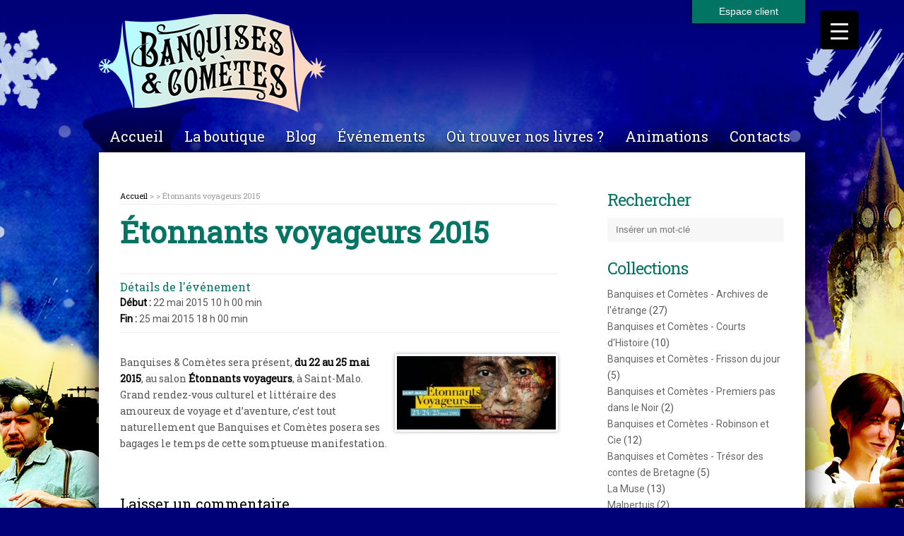

--- FILE ---
content_type: text/html; charset=UTF-8
request_url: http://www.banquisesetcometes.fr/evenement/etonnants-voyageurs-2015/
body_size: 19102
content:
<!DOCTYPE html>
<html dir="ltr" lang="fr-FR" prefix="og: https://ogp.me/ns#">

<head>
    <meta charset="UTF-8">
    <meta name="viewport" content="width=device-width">
    
    <link rel="pingback" href="http://www.banquisesetcometes.fr/xmlrpc.php">
        <!--[if lt IE 9]>
            <script src="http://www.banquisesetcometes.fr/wp-content/themes/blog/js/html5.js"></script>
    <![endif]-->
    
		<!-- All in One SEO 4.9.3 - aioseo.com -->
		<title>Étonnants voyageurs 2015 | Banquises et comètes</title>
	<meta name="description" content="Banquises &amp; Comètes sera présent, du 22 au 25 mai 2015, au salon Étonnants voyageurs, à Saint-Malo. Grand rendez-vous culturel et littéraire des amoureux de voyage et d&#039;aventure, c&#039;est tout naturellement que Banquises et Comètes posera ses bagages le temps de cette somptueuse manifestation." />
	<meta name="robots" content="max-snippet:-1, max-image-preview:large, max-video-preview:-1" />
	<link rel="canonical" href="http://www.banquisesetcometes.fr/evenement/etonnants-voyageurs-2015/" />
	<meta name="generator" content="All in One SEO (AIOSEO) 4.9.3" />
		<meta property="og:locale" content="fr_FR" />
		<meta property="og:site_name" content="Banquises et comètes | Editeur et libraire à Saumur" />
		<meta property="og:type" content="article" />
		<meta property="og:title" content="Étonnants voyageurs 2015 | Banquises et comètes" />
		<meta property="og:description" content="Banquises &amp; Comètes sera présent, du 22 au 25 mai 2015, au salon Étonnants voyageurs, à Saint-Malo. Grand rendez-vous culturel et littéraire des amoureux de voyage et d&#039;aventure, c&#039;est tout naturellement que Banquises et Comètes posera ses bagages le temps de cette somptueuse manifestation." />
		<meta property="og:url" content="http://www.banquisesetcometes.fr/evenement/etonnants-voyageurs-2015/" />
		<meta property="article:published_time" content="2015-05-10T08:17:06+00:00" />
		<meta property="article:modified_time" content="2015-05-10T08:17:06+00:00" />
		<meta name="twitter:card" content="summary" />
		<meta name="twitter:title" content="Étonnants voyageurs 2015 | Banquises et comètes" />
		<meta name="twitter:description" content="Banquises &amp; Comètes sera présent, du 22 au 25 mai 2015, au salon Étonnants voyageurs, à Saint-Malo. Grand rendez-vous culturel et littéraire des amoureux de voyage et d&#039;aventure, c&#039;est tout naturellement que Banquises et Comètes posera ses bagages le temps de cette somptueuse manifestation." />
		<script type="application/ld+json" class="aioseo-schema">
			{"@context":"https:\/\/schema.org","@graph":[{"@type":"BreadcrumbList","@id":"http:\/\/www.banquisesetcometes.fr\/evenement\/etonnants-voyageurs-2015\/#breadcrumblist","itemListElement":[{"@type":"ListItem","@id":"http:\/\/www.banquisesetcometes.fr#listItem","position":1,"name":"Home","item":"http:\/\/www.banquisesetcometes.fr","nextItem":{"@type":"ListItem","@id":"http:\/\/www.banquisesetcometes.fr\/evenements\/#listItem","name":"\u00c9v\u00e9nements"}},{"@type":"ListItem","@id":"http:\/\/www.banquisesetcometes.fr\/evenements\/#listItem","position":2,"name":"\u00c9v\u00e9nements","item":"http:\/\/www.banquisesetcometes.fr\/evenements\/","nextItem":{"@type":"ListItem","@id":"http:\/\/www.banquisesetcometes.fr\/evenement\/etonnants-voyageurs-2015\/#listItem","name":"\u00c9tonnants voyageurs 2015"},"previousItem":{"@type":"ListItem","@id":"http:\/\/www.banquisesetcometes.fr#listItem","name":"Home"}},{"@type":"ListItem","@id":"http:\/\/www.banquisesetcometes.fr\/evenement\/etonnants-voyageurs-2015\/#listItem","position":3,"name":"\u00c9tonnants voyageurs 2015","previousItem":{"@type":"ListItem","@id":"http:\/\/www.banquisesetcometes.fr\/evenements\/#listItem","name":"\u00c9v\u00e9nements"}}]},{"@type":"Organization","@id":"http:\/\/www.banquisesetcometes.fr\/#organization","name":"Banquises et com\u00e8tes","description":"Editeur et libraire \u00e0 Saumur","url":"http:\/\/www.banquisesetcometes.fr\/"},{"@type":"WebPage","@id":"http:\/\/www.banquisesetcometes.fr\/evenement\/etonnants-voyageurs-2015\/#webpage","url":"http:\/\/www.banquisesetcometes.fr\/evenement\/etonnants-voyageurs-2015\/","name":"\u00c9tonnants voyageurs 2015 | Banquises et com\u00e8tes","description":"Banquises & Com\u00e8tes sera pr\u00e9sent, du 22 au 25 mai 2015, au salon \u00c9tonnants voyageurs, \u00e0 Saint-Malo. Grand rendez-vous culturel et litt\u00e9raire des amoureux de voyage et d'aventure, c'est tout naturellement que Banquises et Com\u00e8tes posera ses bagages le temps de cette somptueuse manifestation.","inLanguage":"fr-FR","isPartOf":{"@id":"http:\/\/www.banquisesetcometes.fr\/#website"},"breadcrumb":{"@id":"http:\/\/www.banquisesetcometes.fr\/evenement\/etonnants-voyageurs-2015\/#breadcrumblist"},"image":{"@type":"ImageObject","url":"http:\/\/www.banquisesetcometes.fr\/wp-content\/uploads\/etonnants-voyageurs-e1434535025281.jpg","@id":"http:\/\/www.banquisesetcometes.fr\/evenement\/etonnants-voyageurs-2015\/#mainImage","width":450,"height":208},"primaryImageOfPage":{"@id":"http:\/\/www.banquisesetcometes.fr\/evenement\/etonnants-voyageurs-2015\/#mainImage"},"datePublished":"2015-05-10T08:17:06+00:00","dateModified":"2015-05-10T08:17:06+00:00"},{"@type":"WebSite","@id":"http:\/\/www.banquisesetcometes.fr\/#website","url":"http:\/\/www.banquisesetcometes.fr\/","name":"Banquises et com\u00e8tes","description":"Editeur et libraire \u00e0 Saumur","inLanguage":"fr-FR","publisher":{"@id":"http:\/\/www.banquisesetcometes.fr\/#organization"}}]}
		</script>
		<!-- All in One SEO -->

<link rel="alternate" type="application/rss+xml" title="Banquises et comètes &raquo; Flux" href="http://www.banquisesetcometes.fr/feed/" />
<link rel="alternate" type="application/rss+xml" title="Banquises et comètes &raquo; Flux des commentaires" href="http://www.banquisesetcometes.fr/comments/feed/" />
<link rel="alternate" type="application/rss+xml" title="Banquises et comètes &raquo; Étonnants voyageurs 2015 Flux des commentaires" href="http://www.banquisesetcometes.fr/evenement/etonnants-voyageurs-2015/feed/" />
		<!-- This site uses the Google Analytics by ExactMetrics plugin v8.11.1 - Using Analytics tracking - https://www.exactmetrics.com/ -->
		<!-- Note: ExactMetrics is not currently configured on this site. The site owner needs to authenticate with Google Analytics in the ExactMetrics settings panel. -->
					<!-- No tracking code set -->
				<!-- / Google Analytics by ExactMetrics -->
		<script type="text/javascript">
/* <![CDATA[ */
window._wpemojiSettings = {"baseUrl":"https:\/\/s.w.org\/images\/core\/emoji\/15.0.3\/72x72\/","ext":".png","svgUrl":"https:\/\/s.w.org\/images\/core\/emoji\/15.0.3\/svg\/","svgExt":".svg","source":{"concatemoji":"http:\/\/www.banquisesetcometes.fr\/wp-includes\/js\/wp-emoji-release.min.js"}};
/*! This file is auto-generated */
!function(i,n){var o,s,e;function c(e){try{var t={supportTests:e,timestamp:(new Date).valueOf()};sessionStorage.setItem(o,JSON.stringify(t))}catch(e){}}function p(e,t,n){e.clearRect(0,0,e.canvas.width,e.canvas.height),e.fillText(t,0,0);var t=new Uint32Array(e.getImageData(0,0,e.canvas.width,e.canvas.height).data),r=(e.clearRect(0,0,e.canvas.width,e.canvas.height),e.fillText(n,0,0),new Uint32Array(e.getImageData(0,0,e.canvas.width,e.canvas.height).data));return t.every(function(e,t){return e===r[t]})}function u(e,t,n){switch(t){case"flag":return n(e,"\ud83c\udff3\ufe0f\u200d\u26a7\ufe0f","\ud83c\udff3\ufe0f\u200b\u26a7\ufe0f")?!1:!n(e,"\ud83c\uddfa\ud83c\uddf3","\ud83c\uddfa\u200b\ud83c\uddf3")&&!n(e,"\ud83c\udff4\udb40\udc67\udb40\udc62\udb40\udc65\udb40\udc6e\udb40\udc67\udb40\udc7f","\ud83c\udff4\u200b\udb40\udc67\u200b\udb40\udc62\u200b\udb40\udc65\u200b\udb40\udc6e\u200b\udb40\udc67\u200b\udb40\udc7f");case"emoji":return!n(e,"\ud83d\udc26\u200d\u2b1b","\ud83d\udc26\u200b\u2b1b")}return!1}function f(e,t,n){var r="undefined"!=typeof WorkerGlobalScope&&self instanceof WorkerGlobalScope?new OffscreenCanvas(300,150):i.createElement("canvas"),a=r.getContext("2d",{willReadFrequently:!0}),o=(a.textBaseline="top",a.font="600 32px Arial",{});return e.forEach(function(e){o[e]=t(a,e,n)}),o}function t(e){var t=i.createElement("script");t.src=e,t.defer=!0,i.head.appendChild(t)}"undefined"!=typeof Promise&&(o="wpEmojiSettingsSupports",s=["flag","emoji"],n.supports={everything:!0,everythingExceptFlag:!0},e=new Promise(function(e){i.addEventListener("DOMContentLoaded",e,{once:!0})}),new Promise(function(t){var n=function(){try{var e=JSON.parse(sessionStorage.getItem(o));if("object"==typeof e&&"number"==typeof e.timestamp&&(new Date).valueOf()<e.timestamp+604800&&"object"==typeof e.supportTests)return e.supportTests}catch(e){}return null}();if(!n){if("undefined"!=typeof Worker&&"undefined"!=typeof OffscreenCanvas&&"undefined"!=typeof URL&&URL.createObjectURL&&"undefined"!=typeof Blob)try{var e="postMessage("+f.toString()+"("+[JSON.stringify(s),u.toString(),p.toString()].join(",")+"));",r=new Blob([e],{type:"text/javascript"}),a=new Worker(URL.createObjectURL(r),{name:"wpTestEmojiSupports"});return void(a.onmessage=function(e){c(n=e.data),a.terminate(),t(n)})}catch(e){}c(n=f(s,u,p))}t(n)}).then(function(e){for(var t in e)n.supports[t]=e[t],n.supports.everything=n.supports.everything&&n.supports[t],"flag"!==t&&(n.supports.everythingExceptFlag=n.supports.everythingExceptFlag&&n.supports[t]);n.supports.everythingExceptFlag=n.supports.everythingExceptFlag&&!n.supports.flag,n.DOMReady=!1,n.readyCallback=function(){n.DOMReady=!0}}).then(function(){return e}).then(function(){var e;n.supports.everything||(n.readyCallback(),(e=n.source||{}).concatemoji?t(e.concatemoji):e.wpemoji&&e.twemoji&&(t(e.twemoji),t(e.wpemoji)))}))}((window,document),window._wpemojiSettings);
/* ]]> */
</script>
<link rel='stylesheet' id='validate-engine-css-css' href='http://www.banquisesetcometes.fr/wp-content/plugins/wysija-newsletters/css/validationEngine.jquery.css' type='text/css' media='all' />
<style id='wp-emoji-styles-inline-css' type='text/css'>

	img.wp-smiley, img.emoji {
		display: inline !important;
		border: none !important;
		box-shadow: none !important;
		height: 1em !important;
		width: 1em !important;
		margin: 0 0.07em !important;
		vertical-align: -0.1em !important;
		background: none !important;
		padding: 0 !important;
	}
</style>
<link rel='stylesheet' id='wp-block-library-css' href='http://www.banquisesetcometes.fr/wp-includes/css/dist/block-library/style.min.css' type='text/css' media='all' />
<link rel='stylesheet' id='aioseo/css/src/vue/standalone/blocks/table-of-contents/global.scss-css' href='http://www.banquisesetcometes.fr/wp-content/plugins/all-in-one-seo-pack/dist/Lite/assets/css/table-of-contents/global.e90f6d47.css' type='text/css' media='all' />
<style id='classic-theme-styles-inline-css' type='text/css'>
/*! This file is auto-generated */
.wp-block-button__link{color:#fff;background-color:#32373c;border-radius:9999px;box-shadow:none;text-decoration:none;padding:calc(.667em + 2px) calc(1.333em + 2px);font-size:1.125em}.wp-block-file__button{background:#32373c;color:#fff;text-decoration:none}
</style>
<style id='global-styles-inline-css' type='text/css'>
body{--wp--preset--color--black: #000000;--wp--preset--color--cyan-bluish-gray: #abb8c3;--wp--preset--color--white: #ffffff;--wp--preset--color--pale-pink: #f78da7;--wp--preset--color--vivid-red: #cf2e2e;--wp--preset--color--luminous-vivid-orange: #ff6900;--wp--preset--color--luminous-vivid-amber: #fcb900;--wp--preset--color--light-green-cyan: #7bdcb5;--wp--preset--color--vivid-green-cyan: #00d084;--wp--preset--color--pale-cyan-blue: #8ed1fc;--wp--preset--color--vivid-cyan-blue: #0693e3;--wp--preset--color--vivid-purple: #9b51e0;--wp--preset--gradient--vivid-cyan-blue-to-vivid-purple: linear-gradient(135deg,rgba(6,147,227,1) 0%,rgb(155,81,224) 100%);--wp--preset--gradient--light-green-cyan-to-vivid-green-cyan: linear-gradient(135deg,rgb(122,220,180) 0%,rgb(0,208,130) 100%);--wp--preset--gradient--luminous-vivid-amber-to-luminous-vivid-orange: linear-gradient(135deg,rgba(252,185,0,1) 0%,rgba(255,105,0,1) 100%);--wp--preset--gradient--luminous-vivid-orange-to-vivid-red: linear-gradient(135deg,rgba(255,105,0,1) 0%,rgb(207,46,46) 100%);--wp--preset--gradient--very-light-gray-to-cyan-bluish-gray: linear-gradient(135deg,rgb(238,238,238) 0%,rgb(169,184,195) 100%);--wp--preset--gradient--cool-to-warm-spectrum: linear-gradient(135deg,rgb(74,234,220) 0%,rgb(151,120,209) 20%,rgb(207,42,186) 40%,rgb(238,44,130) 60%,rgb(251,105,98) 80%,rgb(254,248,76) 100%);--wp--preset--gradient--blush-light-purple: linear-gradient(135deg,rgb(255,206,236) 0%,rgb(152,150,240) 100%);--wp--preset--gradient--blush-bordeaux: linear-gradient(135deg,rgb(254,205,165) 0%,rgb(254,45,45) 50%,rgb(107,0,62) 100%);--wp--preset--gradient--luminous-dusk: linear-gradient(135deg,rgb(255,203,112) 0%,rgb(199,81,192) 50%,rgb(65,88,208) 100%);--wp--preset--gradient--pale-ocean: linear-gradient(135deg,rgb(255,245,203) 0%,rgb(182,227,212) 50%,rgb(51,167,181) 100%);--wp--preset--gradient--electric-grass: linear-gradient(135deg,rgb(202,248,128) 0%,rgb(113,206,126) 100%);--wp--preset--gradient--midnight: linear-gradient(135deg,rgb(2,3,129) 0%,rgb(40,116,252) 100%);--wp--preset--font-size--small: 13px;--wp--preset--font-size--medium: 20px;--wp--preset--font-size--large: 36px;--wp--preset--font-size--x-large: 42px;--wp--preset--font-family--inter: "Inter", sans-serif;--wp--preset--font-family--cardo: Cardo;--wp--preset--spacing--20: 0.44rem;--wp--preset--spacing--30: 0.67rem;--wp--preset--spacing--40: 1rem;--wp--preset--spacing--50: 1.5rem;--wp--preset--spacing--60: 2.25rem;--wp--preset--spacing--70: 3.38rem;--wp--preset--spacing--80: 5.06rem;--wp--preset--shadow--natural: 6px 6px 9px rgba(0, 0, 0, 0.2);--wp--preset--shadow--deep: 12px 12px 50px rgba(0, 0, 0, 0.4);--wp--preset--shadow--sharp: 6px 6px 0px rgba(0, 0, 0, 0.2);--wp--preset--shadow--outlined: 6px 6px 0px -3px rgba(255, 255, 255, 1), 6px 6px rgba(0, 0, 0, 1);--wp--preset--shadow--crisp: 6px 6px 0px rgba(0, 0, 0, 1);}:where(.is-layout-flex){gap: 0.5em;}:where(.is-layout-grid){gap: 0.5em;}body .is-layout-flex{display: flex;}body .is-layout-flex{flex-wrap: wrap;align-items: center;}body .is-layout-flex > *{margin: 0;}body .is-layout-grid{display: grid;}body .is-layout-grid > *{margin: 0;}:where(.wp-block-columns.is-layout-flex){gap: 2em;}:where(.wp-block-columns.is-layout-grid){gap: 2em;}:where(.wp-block-post-template.is-layout-flex){gap: 1.25em;}:where(.wp-block-post-template.is-layout-grid){gap: 1.25em;}.has-black-color{color: var(--wp--preset--color--black) !important;}.has-cyan-bluish-gray-color{color: var(--wp--preset--color--cyan-bluish-gray) !important;}.has-white-color{color: var(--wp--preset--color--white) !important;}.has-pale-pink-color{color: var(--wp--preset--color--pale-pink) !important;}.has-vivid-red-color{color: var(--wp--preset--color--vivid-red) !important;}.has-luminous-vivid-orange-color{color: var(--wp--preset--color--luminous-vivid-orange) !important;}.has-luminous-vivid-amber-color{color: var(--wp--preset--color--luminous-vivid-amber) !important;}.has-light-green-cyan-color{color: var(--wp--preset--color--light-green-cyan) !important;}.has-vivid-green-cyan-color{color: var(--wp--preset--color--vivid-green-cyan) !important;}.has-pale-cyan-blue-color{color: var(--wp--preset--color--pale-cyan-blue) !important;}.has-vivid-cyan-blue-color{color: var(--wp--preset--color--vivid-cyan-blue) !important;}.has-vivid-purple-color{color: var(--wp--preset--color--vivid-purple) !important;}.has-black-background-color{background-color: var(--wp--preset--color--black) !important;}.has-cyan-bluish-gray-background-color{background-color: var(--wp--preset--color--cyan-bluish-gray) !important;}.has-white-background-color{background-color: var(--wp--preset--color--white) !important;}.has-pale-pink-background-color{background-color: var(--wp--preset--color--pale-pink) !important;}.has-vivid-red-background-color{background-color: var(--wp--preset--color--vivid-red) !important;}.has-luminous-vivid-orange-background-color{background-color: var(--wp--preset--color--luminous-vivid-orange) !important;}.has-luminous-vivid-amber-background-color{background-color: var(--wp--preset--color--luminous-vivid-amber) !important;}.has-light-green-cyan-background-color{background-color: var(--wp--preset--color--light-green-cyan) !important;}.has-vivid-green-cyan-background-color{background-color: var(--wp--preset--color--vivid-green-cyan) !important;}.has-pale-cyan-blue-background-color{background-color: var(--wp--preset--color--pale-cyan-blue) !important;}.has-vivid-cyan-blue-background-color{background-color: var(--wp--preset--color--vivid-cyan-blue) !important;}.has-vivid-purple-background-color{background-color: var(--wp--preset--color--vivid-purple) !important;}.has-black-border-color{border-color: var(--wp--preset--color--black) !important;}.has-cyan-bluish-gray-border-color{border-color: var(--wp--preset--color--cyan-bluish-gray) !important;}.has-white-border-color{border-color: var(--wp--preset--color--white) !important;}.has-pale-pink-border-color{border-color: var(--wp--preset--color--pale-pink) !important;}.has-vivid-red-border-color{border-color: var(--wp--preset--color--vivid-red) !important;}.has-luminous-vivid-orange-border-color{border-color: var(--wp--preset--color--luminous-vivid-orange) !important;}.has-luminous-vivid-amber-border-color{border-color: var(--wp--preset--color--luminous-vivid-amber) !important;}.has-light-green-cyan-border-color{border-color: var(--wp--preset--color--light-green-cyan) !important;}.has-vivid-green-cyan-border-color{border-color: var(--wp--preset--color--vivid-green-cyan) !important;}.has-pale-cyan-blue-border-color{border-color: var(--wp--preset--color--pale-cyan-blue) !important;}.has-vivid-cyan-blue-border-color{border-color: var(--wp--preset--color--vivid-cyan-blue) !important;}.has-vivid-purple-border-color{border-color: var(--wp--preset--color--vivid-purple) !important;}.has-vivid-cyan-blue-to-vivid-purple-gradient-background{background: var(--wp--preset--gradient--vivid-cyan-blue-to-vivid-purple) !important;}.has-light-green-cyan-to-vivid-green-cyan-gradient-background{background: var(--wp--preset--gradient--light-green-cyan-to-vivid-green-cyan) !important;}.has-luminous-vivid-amber-to-luminous-vivid-orange-gradient-background{background: var(--wp--preset--gradient--luminous-vivid-amber-to-luminous-vivid-orange) !important;}.has-luminous-vivid-orange-to-vivid-red-gradient-background{background: var(--wp--preset--gradient--luminous-vivid-orange-to-vivid-red) !important;}.has-very-light-gray-to-cyan-bluish-gray-gradient-background{background: var(--wp--preset--gradient--very-light-gray-to-cyan-bluish-gray) !important;}.has-cool-to-warm-spectrum-gradient-background{background: var(--wp--preset--gradient--cool-to-warm-spectrum) !important;}.has-blush-light-purple-gradient-background{background: var(--wp--preset--gradient--blush-light-purple) !important;}.has-blush-bordeaux-gradient-background{background: var(--wp--preset--gradient--blush-bordeaux) !important;}.has-luminous-dusk-gradient-background{background: var(--wp--preset--gradient--luminous-dusk) !important;}.has-pale-ocean-gradient-background{background: var(--wp--preset--gradient--pale-ocean) !important;}.has-electric-grass-gradient-background{background: var(--wp--preset--gradient--electric-grass) !important;}.has-midnight-gradient-background{background: var(--wp--preset--gradient--midnight) !important;}.has-small-font-size{font-size: var(--wp--preset--font-size--small) !important;}.has-medium-font-size{font-size: var(--wp--preset--font-size--medium) !important;}.has-large-font-size{font-size: var(--wp--preset--font-size--large) !important;}.has-x-large-font-size{font-size: var(--wp--preset--font-size--x-large) !important;}
.wp-block-navigation a:where(:not(.wp-element-button)){color: inherit;}
:where(.wp-block-post-template.is-layout-flex){gap: 1.25em;}:where(.wp-block-post-template.is-layout-grid){gap: 1.25em;}
:where(.wp-block-columns.is-layout-flex){gap: 2em;}:where(.wp-block-columns.is-layout-grid){gap: 2em;}
.wp-block-pullquote{font-size: 1.5em;line-height: 1.6;}
</style>
<link rel='stylesheet' id='juiz_sps_styles-css' href='http://www.banquisesetcometes.fr/wp-content/plugins/juiz-social-post-sharer/skins/1/style.min.css' type='text/css' media='all' />
<link rel='stylesheet' id='responsive-lightbox-swipebox-css' href='http://www.banquisesetcometes.fr/wp-content/plugins/responsive-lightbox/assets/swipebox/swipebox.min.css' type='text/css' media='all' />
<style id='responsive-menu-inline-css' type='text/css'>
/** This file is major component of this plugin so please don't try to edit here. */
#rmp_menu_trigger-9070 {
  width: 55px;
  height: 55px;
  position: fixed;
  top: 15px;
  border-radius: 5px;
  display: none;
  text-decoration: none;
  right: 5%;
  background: #000;
  transition: transform 0.5s, background-color 0.5s;
}
#rmp_menu_trigger-9070:hover, #rmp_menu_trigger-9070:focus {
  background: #000;
  text-decoration: unset;
}
#rmp_menu_trigger-9070.is-active {
  background: #000;
}
#rmp_menu_trigger-9070 .rmp-trigger-box {
  width: 25px;
  color: #fff;
}
#rmp_menu_trigger-9070 .rmp-trigger-icon-active, #rmp_menu_trigger-9070 .rmp-trigger-text-open {
  display: none;
}
#rmp_menu_trigger-9070.is-active .rmp-trigger-icon-active, #rmp_menu_trigger-9070.is-active .rmp-trigger-text-open {
  display: inline;
}
#rmp_menu_trigger-9070.is-active .rmp-trigger-icon-inactive, #rmp_menu_trigger-9070.is-active .rmp-trigger-text {
  display: none;
}
#rmp_menu_trigger-9070 .rmp-trigger-label {
  color: #fff;
  pointer-events: none;
  line-height: 13px;
  font-family: inherit;
  font-size: 14px;
  display: inline;
  text-transform: inherit;
}
#rmp_menu_trigger-9070 .rmp-trigger-label.rmp-trigger-label-top {
  display: block;
  margin-bottom: 12px;
}
#rmp_menu_trigger-9070 .rmp-trigger-label.rmp-trigger-label-bottom {
  display: block;
  margin-top: 12px;
}
#rmp_menu_trigger-9070 .responsive-menu-pro-inner {
  display: block;
}
#rmp_menu_trigger-9070 .rmp-trigger-icon-inactive .rmp-font-icon {
  color: #fff;
}
#rmp_menu_trigger-9070 .responsive-menu-pro-inner, #rmp_menu_trigger-9070 .responsive-menu-pro-inner::before, #rmp_menu_trigger-9070 .responsive-menu-pro-inner::after {
  width: 25px;
  height: 3px;
  background-color: #fff;
  border-radius: 4px;
  position: absolute;
}
#rmp_menu_trigger-9070 .rmp-trigger-icon-active .rmp-font-icon {
  color: #fff;
}
#rmp_menu_trigger-9070.is-active .responsive-menu-pro-inner, #rmp_menu_trigger-9070.is-active .responsive-menu-pro-inner::before, #rmp_menu_trigger-9070.is-active .responsive-menu-pro-inner::after {
  background-color: #fff;
}
#rmp_menu_trigger-9070:hover .rmp-trigger-icon-inactive .rmp-font-icon {
  color: #fff;
}
#rmp_menu_trigger-9070:not(.is-active):hover .responsive-menu-pro-inner, #rmp_menu_trigger-9070:not(.is-active):hover .responsive-menu-pro-inner::before, #rmp_menu_trigger-9070:not(.is-active):hover .responsive-menu-pro-inner::after {
  background-color: #fff;
}
#rmp_menu_trigger-9070 .responsive-menu-pro-inner::before {
  top: 10px;
}
#rmp_menu_trigger-9070 .responsive-menu-pro-inner::after {
  bottom: 10px;
}
#rmp_menu_trigger-9070.is-active .responsive-menu-pro-inner::after {
  bottom: 0;
}
/* Hamburger menu styling */
@media screen and (max-width: 8000px) {
  /** Menu Title Style */
  /** Menu Additional Content Style */
  #rmp_menu_trigger-9070 {
    display: block;
  }
  #rmp-container-9070 {
    position: fixed;
    top: 0;
    margin: 0;
    transition: transform 0.5s;
    overflow: auto;
    display: block;
    width: 75%;
    background-color: #212121;
    background-image: url("");
    height: 100%;
    left: 0;
    padding-top: 0px;
    padding-left: 0px;
    padding-bottom: 0px;
    padding-right: 0px;
  }
  #rmp-menu-wrap-9070 {
    padding-top: 0px;
    padding-left: 0px;
    padding-bottom: 0px;
    padding-right: 0px;
    background-color: #212121;
  }
  #rmp-menu-wrap-9070 .rmp-menu, #rmp-menu-wrap-9070 .rmp-submenu {
    width: 100%;
    box-sizing: border-box;
    margin: 0;
    padding: 0;
  }
  #rmp-menu-wrap-9070 .rmp-submenu-depth-1 .rmp-menu-item-link {
    padding-left: 10%;
  }
  #rmp-menu-wrap-9070 .rmp-submenu-depth-2 .rmp-menu-item-link {
    padding-left: 15%;
  }
  #rmp-menu-wrap-9070 .rmp-submenu-depth-3 .rmp-menu-item-link {
    padding-left: 20%;
  }
  #rmp-menu-wrap-9070 .rmp-submenu-depth-4 .rmp-menu-item-link {
    padding-left: 25%;
  }
  #rmp-menu-wrap-9070 .rmp-submenu.rmp-submenu-open {
    display: block;
  }
  #rmp-menu-wrap-9070 .rmp-menu-item {
    width: 100%;
    list-style: none;
    margin: 0;
  }
  #rmp-menu-wrap-9070 .rmp-menu-item-link {
    height: 40px;
    line-height: 40px;
    font-size: 13px;
    border-bottom: 1px solid #212121;
    font-family: inherit;
    color: #fff;
    text-align: left;
    background-color: #212121;
    font-weight: normal;
    letter-spacing: 0px;
    display: block;
    box-sizing: border-box;
    width: 100%;
    text-decoration: none;
    position: relative;
    overflow: hidden;
    transition: background-color 0.5s, border-color 0.5s, 0.5s;
    padding: 0 5%;
    padding-right: 50px;
  }
  #rmp-menu-wrap-9070 .rmp-menu-item-link:after, #rmp-menu-wrap-9070 .rmp-menu-item-link:before {
    display: none;
  }
  #rmp-menu-wrap-9070 .rmp-menu-item-link:hover, #rmp-menu-wrap-9070 .rmp-menu-item-link:focus {
    color: #fff;
    border-color: #212121;
    background-color: #3f3f3f;
  }
  #rmp-menu-wrap-9070 .rmp-menu-item-link:focus {
    outline: none;
    border-color: unset;
    box-shadow: unset;
  }
  #rmp-menu-wrap-9070 .rmp-menu-item-link .rmp-font-icon {
    height: 40px;
    line-height: 40px;
    margin-right: 10px;
    font-size: 13px;
  }
  #rmp-menu-wrap-9070 .rmp-menu-current-item .rmp-menu-item-link {
    color: #fff;
    border-color: #212121;
    background-color: #212121;
  }
  #rmp-menu-wrap-9070 .rmp-menu-current-item .rmp-menu-item-link:hover, #rmp-menu-wrap-9070 .rmp-menu-current-item .rmp-menu-item-link:focus {
    color: #fff;
    border-color: #3f3f3f;
    background-color: #3f3f3f;
  }
  #rmp-menu-wrap-9070 .rmp-menu-subarrow {
    position: absolute;
    top: 0;
    bottom: 0;
    text-align: center;
    overflow: hidden;
    background-size: cover;
    overflow: hidden;
    right: 0;
    border-left-style: solid;
    border-left-color: #212121;
    border-left-width: 1px;
    height: 40px;
    width: 40px;
    color: #fff;
    background-color: #212121;
  }
  #rmp-menu-wrap-9070 .rmp-menu-subarrow svg {
    fill: #fff;
  }
  #rmp-menu-wrap-9070 .rmp-menu-subarrow:hover {
    color: #fff;
    border-color: #3f3f3f;
    background-color: #3f3f3f;
  }
  #rmp-menu-wrap-9070 .rmp-menu-subarrow:hover svg {
    fill: #fff;
  }
  #rmp-menu-wrap-9070 .rmp-menu-subarrow .rmp-font-icon {
    margin-right: unset;
  }
  #rmp-menu-wrap-9070 .rmp-menu-subarrow * {
    vertical-align: middle;
    line-height: 40px;
  }
  #rmp-menu-wrap-9070 .rmp-menu-subarrow-active {
    display: block;
    background-size: cover;
    color: #fff;
    border-color: #212121;
    background-color: #212121;
  }
  #rmp-menu-wrap-9070 .rmp-menu-subarrow-active svg {
    fill: #fff;
  }
  #rmp-menu-wrap-9070 .rmp-menu-subarrow-active:hover {
    color: #fff;
    border-color: #3f3f3f;
    background-color: #3f3f3f;
  }
  #rmp-menu-wrap-9070 .rmp-menu-subarrow-active:hover svg {
    fill: #fff;
  }
  #rmp-menu-wrap-9070 .rmp-submenu {
    display: none;
  }
  #rmp-menu-wrap-9070 .rmp-submenu .rmp-menu-item-link {
    height: 40px;
    line-height: 40px;
    letter-spacing: 0px;
    font-size: 13px;
    border-bottom: 1px solid #212121;
    font-family: inherit;
    font-weight: normal;
    color: #fff;
    text-align: left;
    background-color: #212121;
  }
  #rmp-menu-wrap-9070 .rmp-submenu .rmp-menu-item-link:hover, #rmp-menu-wrap-9070 .rmp-submenu .rmp-menu-item-link:focus {
    color: #fff;
    border-color: #212121;
    background-color: #3f3f3f;
  }
  #rmp-menu-wrap-9070 .rmp-submenu .rmp-menu-current-item .rmp-menu-item-link {
    color: #fff;
    border-color: #212121;
    background-color: #212121;
  }
  #rmp-menu-wrap-9070 .rmp-submenu .rmp-menu-current-item .rmp-menu-item-link:hover, #rmp-menu-wrap-9070 .rmp-submenu .rmp-menu-current-item .rmp-menu-item-link:focus {
    color: #fff;
    border-color: #3f3f3f;
    background-color: #3f3f3f;
  }
  #rmp-menu-wrap-9070 .rmp-submenu .rmp-menu-subarrow {
    right: 0;
    border-right: unset;
    border-left-style: solid;
    border-left-color: #212121;
    border-left-width: 1px;
    height: 40px;
    line-height: 40px;
    width: 40px;
    color: #fff;
    background-color: #212121;
  }
  #rmp-menu-wrap-9070 .rmp-submenu .rmp-menu-subarrow:hover {
    color: #fff;
    border-color: #3f3f3f;
    background-color: #3f3f3f;
  }
  #rmp-menu-wrap-9070 .rmp-submenu .rmp-menu-subarrow-active {
    color: #fff;
    border-color: #212121;
    background-color: #212121;
  }
  #rmp-menu-wrap-9070 .rmp-submenu .rmp-menu-subarrow-active:hover {
    color: #fff;
    border-color: #3f3f3f;
    background-color: #3f3f3f;
  }
  #rmp-menu-wrap-9070 .rmp-menu-item-description {
    margin: 0;
    padding: 5px 5%;
    opacity: 0.8;
    color: #fff;
  }
  #rmp-search-box-9070 {
    display: block;
    padding-top: 0px;
    padding-left: 5%;
    padding-bottom: 0px;
    padding-right: 5%;
  }
  #rmp-search-box-9070 .rmp-search-form {
    margin: 0;
  }
  #rmp-search-box-9070 .rmp-search-box {
    background: #fff;
    border: 1px solid #dadada;
    color: #333;
    width: 100%;
    padding: 0 5%;
    border-radius: 30px;
    height: 45px;
    -webkit-appearance: none;
  }
  #rmp-search-box-9070 .rmp-search-box::placeholder {
    color: #C7C7CD;
  }
  #rmp-search-box-9070 .rmp-search-box:focus {
    background-color: #fff;
    outline: 2px solid #dadada;
    color: #333;
  }
  #rmp-menu-title-9070 {
    background-color: #212121;
    color: #fff;
    text-align: left;
    font-size: 13px;
    padding-top: 10%;
    padding-left: 5%;
    padding-bottom: 0%;
    padding-right: 5%;
    font-weight: 400;
    transition: background-color 0.5s, border-color 0.5s, color 0.5s;
  }
  #rmp-menu-title-9070:hover {
    background-color: #212121;
    color: #fff;
  }
  #rmp-menu-title-9070 > .rmp-menu-title-link {
    color: #fff;
    width: 100%;
    background-color: unset;
    text-decoration: none;
  }
  #rmp-menu-title-9070 > .rmp-menu-title-link:hover {
    color: #fff;
  }
  #rmp-menu-title-9070 .rmp-font-icon {
    font-size: 13px;
  }
  #rmp-menu-additional-content-9070 {
    padding-top: 0px;
    padding-left: 5%;
    padding-bottom: 0px;
    padding-right: 5%;
    color: #fff;
    text-align: center;
    font-size: 16px;
  }
}
/**
This file contents common styling of menus.
*/
.rmp-container {
  display: none;
  visibility: visible;
  padding: 0px 0px 0px 0px;
  z-index: 99998;
  transition: all 0.3s;
  /** Scrolling bar in menu setting box **/
}
.rmp-container.rmp-fade-top, .rmp-container.rmp-fade-left, .rmp-container.rmp-fade-right, .rmp-container.rmp-fade-bottom {
  display: none;
}
.rmp-container.rmp-slide-left, .rmp-container.rmp-push-left {
  transform: translateX(-100%);
  -ms-transform: translateX(-100%);
  -webkit-transform: translateX(-100%);
  -moz-transform: translateX(-100%);
}
.rmp-container.rmp-slide-left.rmp-menu-open, .rmp-container.rmp-push-left.rmp-menu-open {
  transform: translateX(0);
  -ms-transform: translateX(0);
  -webkit-transform: translateX(0);
  -moz-transform: translateX(0);
}
.rmp-container.rmp-slide-right, .rmp-container.rmp-push-right {
  transform: translateX(100%);
  -ms-transform: translateX(100%);
  -webkit-transform: translateX(100%);
  -moz-transform: translateX(100%);
}
.rmp-container.rmp-slide-right.rmp-menu-open, .rmp-container.rmp-push-right.rmp-menu-open {
  transform: translateX(0);
  -ms-transform: translateX(0);
  -webkit-transform: translateX(0);
  -moz-transform: translateX(0);
}
.rmp-container.rmp-slide-top, .rmp-container.rmp-push-top {
  transform: translateY(-100%);
  -ms-transform: translateY(-100%);
  -webkit-transform: translateY(-100%);
  -moz-transform: translateY(-100%);
}
.rmp-container.rmp-slide-top.rmp-menu-open, .rmp-container.rmp-push-top.rmp-menu-open {
  transform: translateY(0);
  -ms-transform: translateY(0);
  -webkit-transform: translateY(0);
  -moz-transform: translateY(0);
}
.rmp-container.rmp-slide-bottom, .rmp-container.rmp-push-bottom {
  transform: translateY(100%);
  -ms-transform: translateY(100%);
  -webkit-transform: translateY(100%);
  -moz-transform: translateY(100%);
}
.rmp-container.rmp-slide-bottom.rmp-menu-open, .rmp-container.rmp-push-bottom.rmp-menu-open {
  transform: translateX(0);
  -ms-transform: translateX(0);
  -webkit-transform: translateX(0);
  -moz-transform: translateX(0);
}
.rmp-container::-webkit-scrollbar {
  width: 0px;
}
.rmp-container ::-webkit-scrollbar-track {
  box-shadow: inset 0 0 5px transparent;
}
.rmp-container ::-webkit-scrollbar-thumb {
  background: transparent;
}
.rmp-container ::-webkit-scrollbar-thumb:hover {
  background: transparent;
}
.rmp-container .rmp-menu-wrap .rmp-menu {
  transition: none;
  border-radius: 0;
  box-shadow: none;
  background: none;
  border: 0;
  bottom: auto;
  box-sizing: border-box;
  clip: auto;
  color: #666;
  display: block;
  float: none;
  font-family: inherit;
  font-size: 14px;
  height: auto;
  left: auto;
  line-height: 1.7;
  list-style-type: none;
  margin: 0;
  min-height: auto;
  max-height: none;
  opacity: 1;
  outline: none;
  overflow: visible;
  padding: 0;
  position: relative;
  pointer-events: auto;
  right: auto;
  text-align: left;
  text-decoration: none;
  text-indent: 0;
  text-transform: none;
  transform: none;
  top: auto;
  visibility: inherit;
  width: auto;
  word-wrap: break-word;
  white-space: normal;
}
.rmp-container .rmp-menu-additional-content {
  display: block;
  word-break: break-word;
}
.rmp-container .rmp-menu-title {
  display: flex;
  flex-direction: column;
}
.rmp-container .rmp-menu-title .rmp-menu-title-image {
  max-width: 100%;
  margin-bottom: 15px;
  display: block;
  margin: auto;
  margin-bottom: 15px;
}
button.rmp_menu_trigger {
  z-index: 999999;
  overflow: hidden;
  outline: none;
  border: 0;
  display: none;
  margin: 0;
  transition: transform 0.5s, background-color 0.5s;
  padding: 0;
}
button.rmp_menu_trigger .responsive-menu-pro-inner::before, button.rmp_menu_trigger .responsive-menu-pro-inner::after {
  content: "";
  display: block;
}
button.rmp_menu_trigger .responsive-menu-pro-inner::before {
  top: 10px;
}
button.rmp_menu_trigger .responsive-menu-pro-inner::after {
  bottom: 10px;
}
button.rmp_menu_trigger .rmp-trigger-box {
  width: 40px;
  display: inline-block;
  position: relative;
  pointer-events: none;
  vertical-align: super;
}
/*  Menu Trigger Boring Animation */
.rmp-menu-trigger-boring .responsive-menu-pro-inner {
  transition-property: none;
}
.rmp-menu-trigger-boring .responsive-menu-pro-inner::after, .rmp-menu-trigger-boring .responsive-menu-pro-inner::before {
  transition-property: none;
}
.rmp-menu-trigger-boring.is-active .responsive-menu-pro-inner {
  transform: rotate(45deg);
}
.rmp-menu-trigger-boring.is-active .responsive-menu-pro-inner:before {
  top: 0;
  opacity: 0;
}
.rmp-menu-trigger-boring.is-active .responsive-menu-pro-inner:after {
  bottom: 0;
  transform: rotate(-90deg);
}

</style>
<link rel='stylesheet' id='dashicons-css' href='http://www.banquisesetcometes.fr/wp-includes/css/dashicons.min.css' type='text/css' media='all' />
<link rel='stylesheet' id='symple_shortcode_styles-css' href='http://www.banquisesetcometes.fr/wp-content/plugins/symple-shortcodes/shortcodes/css/symple_shortcodes_styles.css' type='text/css' media='all' />
<link rel='stylesheet' id='woocommerce-layout-css' href='http://www.banquisesetcometes.fr/wp-content/plugins/woocommerce/assets/css/woocommerce-layout.css' type='text/css' media='all' />
<link rel='stylesheet' id='woocommerce-smallscreen-css' href='http://www.banquisesetcometes.fr/wp-content/plugins/woocommerce/assets/css/woocommerce-smallscreen.css' type='text/css' media='only screen and (max-width: 768px)' />
<link rel='stylesheet' id='woocommerce-general-css' href='http://www.banquisesetcometes.fr/wp-content/plugins/woocommerce/assets/css/woocommerce.css' type='text/css' media='all' />
<style id='woocommerce-inline-inline-css' type='text/css'>
.woocommerce form .form-row .required { visibility: visible; }
</style>
<link rel='stylesheet' id='style-css' href='http://www.banquisesetcometes.fr/wp-content/themes/blog/style.css' type='text/css' media='all' />
<link rel='stylesheet' id='wpex-responsive-css' href='http://www.banquisesetcometes.fr/wp-content/themes/blog/responsive.css' type='text/css' media='all' />
<script type="text/javascript" src="http://www.banquisesetcometes.fr/wp-includes/js/jquery/jquery.min.js" id="jquery-core-js"></script>
<script type="text/javascript" src="http://www.banquisesetcometes.fr/wp-includes/js/jquery/jquery-migrate.min.js" id="jquery-migrate-js"></script>
<script type="text/javascript" src="http://www.banquisesetcometes.fr/wp-content/plugins/responsive-lightbox/assets/dompurify/purify.min.js" id="dompurify-js"></script>
<script type="text/javascript" id="responsive-lightbox-sanitizer-js-before">
/* <![CDATA[ */
window.RLG = window.RLG || {}; window.RLG.sanitizeAllowedHosts = ["youtube.com","www.youtube.com","youtu.be","vimeo.com","player.vimeo.com"];
/* ]]> */
</script>
<script type="text/javascript" src="http://www.banquisesetcometes.fr/wp-content/plugins/responsive-lightbox/js/sanitizer.js" id="responsive-lightbox-sanitizer-js"></script>
<script type="text/javascript" src="http://www.banquisesetcometes.fr/wp-content/plugins/responsive-lightbox/assets/swipebox/jquery.swipebox.min.js" id="responsive-lightbox-swipebox-js"></script>
<script type="text/javascript" src="http://www.banquisesetcometes.fr/wp-includes/js/underscore.min.js" id="underscore-js"></script>
<script type="text/javascript" src="http://www.banquisesetcometes.fr/wp-content/plugins/responsive-lightbox/assets/infinitescroll/infinite-scroll.pkgd.min.js" id="responsive-lightbox-infinite-scroll-js"></script>
<script type="text/javascript" id="responsive-lightbox-js-before">
/* <![CDATA[ */
var rlArgs = {"script":"swipebox","selector":"lightbox","customEvents":"","activeGalleries":true,"animation":true,"hideCloseButtonOnMobile":false,"removeBarsOnMobile":false,"hideBars":true,"hideBarsDelay":5000,"videoMaxWidth":1080,"useSVG":true,"loopAtEnd":false,"woocommerce_gallery":false,"ajaxurl":"http:\/\/www.banquisesetcometes.fr\/wp-admin\/admin-ajax.php","nonce":"1bd75a1ded","preview":false,"postId":258,"scriptExtension":false};
/* ]]> */
</script>
<script type="text/javascript" src="http://www.banquisesetcometes.fr/wp-content/plugins/responsive-lightbox/js/front.js" id="responsive-lightbox-js"></script>
<script type="text/javascript" id="rmp_menu_scripts-js-extra">
/* <![CDATA[ */
var rmp_menu = {"ajaxURL":"http:\/\/www.banquisesetcometes.fr\/wp-admin\/admin-ajax.php","wp_nonce":"89779eee73","menu":[{"menu_theme":null,"theme_type":"default","theme_location_menu":"","submenu_submenu_arrow_width":"40","submenu_submenu_arrow_width_unit":"px","submenu_submenu_arrow_height":"40","submenu_submenu_arrow_height_unit":"px","submenu_arrow_position":"right","submenu_sub_arrow_background_colour":"#212121","submenu_sub_arrow_background_hover_colour":"#3f3f3f","submenu_sub_arrow_background_colour_active":"#212121","submenu_sub_arrow_background_hover_colour_active":"#3f3f3f","submenu_sub_arrow_border_width":"1","submenu_sub_arrow_border_width_unit":"px","submenu_sub_arrow_border_colour":"#212121","submenu_sub_arrow_border_hover_colour":"#3f3f3f","submenu_sub_arrow_border_colour_active":"#212121","submenu_sub_arrow_border_hover_colour_active":"#3f3f3f","submenu_sub_arrow_shape_colour":"#fff","submenu_sub_arrow_shape_hover_colour":"#fff","submenu_sub_arrow_shape_colour_active":"#fff","submenu_sub_arrow_shape_hover_colour_active":"#fff","use_header_bar":"off","header_bar_items_order":"{\"logo\":\"on\",\"title\":\"on\",\"search\":\"on\",\"html content\":\"on\"}","header_bar_title":"","header_bar_html_content":"","header_bar_logo":"","header_bar_logo_link":"","header_bar_logo_width":null,"header_bar_logo_width_unit":"%","header_bar_logo_height":null,"header_bar_logo_height_unit":"%","header_bar_height":"80","header_bar_height_unit":"px","header_bar_padding":{"top":"0px","right":"5%","bottom":"0px","left":"5%"},"header_bar_font":"","header_bar_font_size":"14","header_bar_font_size_unit":"px","header_bar_text_color":"#ffffff","header_bar_background_color":"#ffffff","header_bar_breakpoint":"800","header_bar_position_type":"fixed","header_bar_adjust_page":null,"header_bar_scroll_enable":"off","header_bar_scroll_background_color":"#36bdf6","mobile_breakpoint":"600","tablet_breakpoint":"8000","transition_speed":"0.5","sub_menu_speed":"0.2","show_menu_on_page_load":"","menu_disable_scrolling":"off","menu_overlay":"off","menu_overlay_colour":"rgba(0,0,0,0.7)","desktop_menu_width":"","desktop_menu_width_unit":"px","desktop_menu_positioning":"fixed","desktop_menu_side":"","desktop_menu_to_hide":"","use_current_theme_location":"off","mega_menu":{"225":"off","227":"off","229":"off","228":"off","226":"off"},"desktop_submenu_open_animation":"","desktop_submenu_open_animation_speed":"0ms","desktop_submenu_open_on_click":"","desktop_menu_hide_and_show":"","menu_name":"Default Menu","menu_to_use":"","different_menu_for_mobile":"off","menu_to_use_in_mobile":"main-menu","use_mobile_menu":"on","use_tablet_menu":"on","use_desktop_menu":null,"menu_display_on":"all-pages","menu_to_hide":"","submenu_descriptions_on":"","custom_walker":"","menu_background_colour":"#212121","menu_depth":"5","smooth_scroll_on":"off","smooth_scroll_speed":"500","menu_font_icons":[],"menu_links_height":"40","menu_links_height_unit":"px","menu_links_line_height":"40","menu_links_line_height_unit":"px","menu_depth_0":"5","menu_depth_0_unit":"%","menu_font_size":"13","menu_font_size_unit":"px","menu_font":"","menu_font_weight":"normal","menu_text_alignment":"left","menu_text_letter_spacing":"","menu_word_wrap":"off","menu_link_colour":"#fff","menu_link_hover_colour":"#fff","menu_current_link_colour":"#fff","menu_current_link_hover_colour":"#fff","menu_item_background_colour":"#212121","menu_item_background_hover_colour":"#3f3f3f","menu_current_item_background_colour":"#212121","menu_current_item_background_hover_colour":"#3f3f3f","menu_border_width":"1","menu_border_width_unit":"px","menu_item_border_colour":"#212121","menu_item_border_colour_hover":"#212121","menu_current_item_border_colour":"#212121","menu_current_item_border_hover_colour":"#3f3f3f","submenu_links_height":"40","submenu_links_height_unit":"px","submenu_links_line_height":"40","submenu_links_line_height_unit":"px","menu_depth_side":"left","menu_depth_1":"10","menu_depth_1_unit":"%","menu_depth_2":"15","menu_depth_2_unit":"%","menu_depth_3":"20","menu_depth_3_unit":"%","menu_depth_4":"25","menu_depth_4_unit":"%","submenu_item_background_colour":"#212121","submenu_item_background_hover_colour":"#3f3f3f","submenu_current_item_background_colour":"#212121","submenu_current_item_background_hover_colour":"#3f3f3f","submenu_border_width":"1","submenu_border_width_unit":"px","submenu_item_border_colour":"#212121","submenu_item_border_colour_hover":"#212121","submenu_current_item_border_colour":"#212121","submenu_current_item_border_hover_colour":"#3f3f3f","submenu_font_size":"13","submenu_font_size_unit":"px","submenu_font":"","submenu_font_weight":"normal","submenu_text_letter_spacing":"","submenu_text_alignment":"left","submenu_link_colour":"#fff","submenu_link_hover_colour":"#fff","submenu_current_link_colour":"#fff","submenu_current_link_hover_colour":"#fff","inactive_arrow_shape":"\u25bc","active_arrow_shape":"\u25b2","inactive_arrow_font_icon":"","active_arrow_font_icon":"","inactive_arrow_image":"","active_arrow_image":"","submenu_arrow_width":"40","submenu_arrow_width_unit":"px","submenu_arrow_height":"40","submenu_arrow_height_unit":"px","arrow_position":"right","menu_sub_arrow_shape_colour":"#fff","menu_sub_arrow_shape_hover_colour":"#fff","menu_sub_arrow_shape_colour_active":"#fff","menu_sub_arrow_shape_hover_colour_active":"#fff","menu_sub_arrow_border_width":"1","menu_sub_arrow_border_width_unit":"px","menu_sub_arrow_border_colour":"#212121","menu_sub_arrow_border_hover_colour":"#3f3f3f","menu_sub_arrow_border_colour_active":"#212121","menu_sub_arrow_border_hover_colour_active":"#3f3f3f","menu_sub_arrow_background_colour":"#212121","menu_sub_arrow_background_hover_colour":"#3f3f3f","menu_sub_arrow_background_colour_active":"#212121","menu_sub_arrow_background_hover_colour_active":"#3f3f3f","fade_submenus":"off","fade_submenus_side":"left","fade_submenus_delay":"100","fade_submenus_speed":"500","use_slide_effect":"off","slide_effect_back_to_text":"Back","accordion_animation":"off","auto_expand_all_submenus":"off","auto_expand_current_submenus":"off","menu_item_click_to_trigger_submenu":"off","button_width":"55","button_width_unit":"px","button_height":"55","button_height_unit":"px","button_background_colour":"#000","button_background_colour_hover":"#000","button_background_colour_active":"#000","toggle_button_border_radius":"5","button_transparent_background":"off","button_left_or_right":"right","button_position_type":"fixed","button_distance_from_side":"5","button_distance_from_side_unit":"%","button_top":"15","button_top_unit":"px","button_push_with_animation":"off","button_click_animation":"boring","button_line_margin":"5","button_line_margin_unit":"px","button_line_width":"25","button_line_width_unit":"px","button_line_height":"3","button_line_height_unit":"px","button_line_colour":"#fff","button_line_colour_hover":"#fff","button_line_colour_active":"#fff","button_font_icon":"","button_font_icon_when_clicked":"","button_image":"","button_image_when_clicked":"","button_title":"","button_title_open":null,"button_title_position":"left","menu_container_columns":"","button_font":"","button_font_size":"14","button_font_size_unit":"px","button_title_line_height":"13","button_title_line_height_unit":"px","button_text_colour":"#fff","button_trigger_type_click":"on","button_trigger_type_hover":"off","button_click_trigger":"#responsive-menu-button","items_order":{"title":"on","menu":"on","search":"on","additional content":"on"},"menu_title":"","menu_title_link":"","menu_title_link_location":"_self","menu_title_image":"","menu_title_font_icon":"","menu_title_section_padding":{"top":"10%","right":"5%","bottom":"0%","left":"5%"},"menu_title_background_colour":"#212121","menu_title_background_hover_colour":"#212121","menu_title_font_size":"13","menu_title_font_size_unit":"px","menu_title_alignment":"left","menu_title_font_weight":"400","menu_title_font_family":"","menu_title_colour":"#fff","menu_title_hover_colour":"#fff","menu_title_image_width":null,"menu_title_image_width_unit":"%","menu_title_image_height":null,"menu_title_image_height_unit":"px","menu_additional_content":"","menu_additional_section_padding":{"left":"5%","top":"0px","right":"5%","bottom":"0px"},"menu_additional_content_font_size":"16","menu_additional_content_font_size_unit":"px","menu_additional_content_alignment":"center","menu_additional_content_colour":"#fff","menu_search_box_text":"Search","menu_search_box_code":"","menu_search_section_padding":{"left":"5%","top":"0px","right":"5%","bottom":"0px"},"menu_search_box_height":"45","menu_search_box_height_unit":"px","menu_search_box_border_radius":"30","menu_search_box_text_colour":"#333","menu_search_box_background_colour":"#fff","menu_search_box_placeholder_colour":"#C7C7CD","menu_search_box_border_colour":"#dadada","menu_section_padding":{"top":"0px","right":"0px","bottom":"0px","left":"0px"},"menu_width":"75","menu_width_unit":"%","menu_maximum_width":"","menu_maximum_width_unit":"px","menu_minimum_width":"","menu_minimum_width_unit":"px","menu_auto_height":"off","menu_container_padding":{"top":"0px","right":"0px","bottom":"0px","left":"0px"},"menu_container_background_colour":"#212121","menu_background_image":"","animation_type":"slide","menu_appear_from":"left","animation_speed":"0.5","page_wrapper":"","menu_close_on_body_click":"off","menu_close_on_scroll":"off","menu_close_on_link_click":"off","enable_touch_gestures":"","breakpoint":"8000","menu_depth_5":"30","menu_depth_5_unit":"%","button_image_alt":"","button_image_alt_when_clicked":"","button_font_icon_type":"font-awesome","button_font_icon_when_clicked_type":"font-awesome","active_arrow_image_alt":"","inactive_arrow_image_alt":"","active_arrow_font_icon_type":"font-awesome","inactive_arrow_font_icon_type":"font-awesome","menu_adjust_for_wp_admin_bar":"off","menu_title_image_alt":"","menu_title_font_icon_type":"font-awesome","minify_scripts":"off","scripts_in_footer":"off","external_files":"off","shortcode":"off","mobile_only":"off","custom_css":"","single_menu_height":"80","single_menu_height_unit":"px","single_menu_font":"","single_menu_font_size":"14","single_menu_font_size_unit":"px","single_menu_submenu_height":"40","single_menu_submenu_height_unit":"px","single_menu_submenu_font":"","single_menu_submenu_font_size":"12","single_menu_submenu_font_size_unit":"px","single_menu_item_link_colour":"#000000","single_menu_item_link_colour_hover":"#000000","single_menu_item_background_colour":"#ffffff","single_menu_item_background_colour_hover":"#ffffff","single_menu_item_submenu_link_colour":"#000000","single_menu_item_submenu_link_colour_hover":"#000000","single_menu_item_submenu_background_colour":"#ffffff","single_menu_item_submenu_background_colour_hover":"#ffffff","header_bar_logo_alt":"","keyboard_shortcut_close_menu":"27,37","keyboard_shortcut_open_menu":"32,39","button_trigger_type":"click","remove_fontawesome":"","remove_bootstrap":"","desktop_menu_options":"[]","admin_theme":"light","single_menu_line_height":"80","single_menu_line_height_unit":"px","single_menu_submenu_line_height":"40","single_menu_submenu_line_height_unit":"px","hide_on_mobile":"off","hide_on_desktop":"off","excluded_pages":null,"menu_title_padding":{"left":"5%","top":"0px","right":"5%","bottom":"0px"},"menu_id":9070,"active_toggle_contents":"\u25b2","inactive_toggle_contents":"\u25bc"}]};
/* ]]> */
</script>
<script type="text/javascript" src="http://www.banquisesetcometes.fr/wp-content/plugins/responsive-menu/v4.0.0/assets/js/rmp-menu.js" id="rmp_menu_scripts-js"></script>
<script type="text/javascript" src="http://www.banquisesetcometes.fr/wp-content/plugins/woocommerce/assets/js/jquery-blockui/jquery.blockUI.min.js" id="jquery-blockui-js" defer="defer" data-wp-strategy="defer"></script>
<script type="text/javascript" id="wc-add-to-cart-js-extra">
/* <![CDATA[ */
var wc_add_to_cart_params = {"ajax_url":"\/wp-admin\/admin-ajax.php","wc_ajax_url":"\/?wc-ajax=%%endpoint%%","i18n_view_cart":"Voir le panier","cart_url":"http:\/\/www.banquisesetcometes.fr\/panier\/","is_cart":"","cart_redirect_after_add":"no"};
/* ]]> */
</script>
<script type="text/javascript" src="http://www.banquisesetcometes.fr/wp-content/plugins/woocommerce/assets/js/frontend/add-to-cart.min.js" id="wc-add-to-cart-js" defer="defer" data-wp-strategy="defer"></script>
<script type="text/javascript" src="http://www.banquisesetcometes.fr/wp-content/plugins/woocommerce/assets/js/js-cookie/js.cookie.min.js" id="js-cookie-js" defer="defer" data-wp-strategy="defer"></script>
<script type="text/javascript" id="woocommerce-js-extra">
/* <![CDATA[ */
var woocommerce_params = {"ajax_url":"\/wp-admin\/admin-ajax.php","wc_ajax_url":"\/?wc-ajax=%%endpoint%%"};
/* ]]> */
</script>
<script type="text/javascript" src="http://www.banquisesetcometes.fr/wp-content/plugins/woocommerce/assets/js/frontend/woocommerce.min.js" id="woocommerce-js" defer="defer" data-wp-strategy="defer"></script>
<link rel="https://api.w.org/" href="http://www.banquisesetcometes.fr/wp-json/" /><link rel='shortlink' href='http://www.banquisesetcometes.fr/?p=258' />
<link rel="alternate" type="application/json+oembed" href="http://www.banquisesetcometes.fr/wp-json/oembed/1.0/embed?url=http%3A%2F%2Fwww.banquisesetcometes.fr%2Fevenement%2Fetonnants-voyageurs-2015%2F" />
<link rel="alternate" type="text/xml+oembed" href="http://www.banquisesetcometes.fr/wp-json/oembed/1.0/embed?url=http%3A%2F%2Fwww.banquisesetcometes.fr%2Fevenement%2Fetonnants-voyageurs-2015%2F&#038;format=xml" />
<script type="text/javascript">
(function(url){
	if(/(?:Chrome\/26\.0\.1410\.63 Safari\/537\.31|WordfenceTestMonBot)/.test(navigator.userAgent)){ return; }
	var addEvent = function(evt, handler) {
		if (window.addEventListener) {
			document.addEventListener(evt, handler, false);
		} else if (window.attachEvent) {
			document.attachEvent('on' + evt, handler);
		}
	};
	var removeEvent = function(evt, handler) {
		if (window.removeEventListener) {
			document.removeEventListener(evt, handler, false);
		} else if (window.detachEvent) {
			document.detachEvent('on' + evt, handler);
		}
	};
	var evts = 'contextmenu dblclick drag dragend dragenter dragleave dragover dragstart drop keydown keypress keyup mousedown mousemove mouseout mouseover mouseup mousewheel scroll'.split(' ');
	var logHuman = function() {
		if (window.wfLogHumanRan) { return; }
		window.wfLogHumanRan = true;
		var wfscr = document.createElement('script');
		wfscr.type = 'text/javascript';
		wfscr.async = true;
		wfscr.src = url + '&r=' + Math.random();
		(document.getElementsByTagName('head')[0]||document.getElementsByTagName('body')[0]).appendChild(wfscr);
		for (var i = 0; i < evts.length; i++) {
			removeEvent(evts[i], logHuman);
		}
	};
	for (var i = 0; i < evts.length; i++) {
		addEvent(evts[i], logHuman);
	}
})('//www.banquisesetcometes.fr/?wordfence_lh=1&hid=155342077D6C55E5F7CA791B0CF983D9');
</script>	<noscript><style>.woocommerce-product-gallery{ opacity: 1 !important; }</style></noscript>
	<style type="text/css" id="custom-background-css">
body.custom-background { background-color: #000177; }
</style>
	<style id='wp-fonts-local' type='text/css'>
@font-face{font-family:Inter;font-style:normal;font-weight:300 900;font-display:fallback;src:url('http://www.banquisesetcometes.fr/wp-content/plugins/woocommerce/assets/fonts/Inter-VariableFont_slnt,wght.woff2') format('woff2');font-stretch:normal;}
@font-face{font-family:Cardo;font-style:normal;font-weight:400;font-display:fallback;src:url('http://www.banquisesetcometes.fr/wp-content/plugins/woocommerce/assets/fonts/cardo_normal_400.woff2') format('woff2');}
</style>
</head>

<body class="event-template-default single single-event postid-258 custom-background theme-blog symple-shortcodes  symple-shortcodes-responsive woocommerce-no-js">

    <div id="wrap" class="clr container">
        <div id="header-wrap" class="clr">
            <a  id="compte-client" href="http://www.banquisesetcometes.fr/mon-compte" title="Mon compte client">Espace client</a>
            <header id="header" class="site-header clr" role="banner">
                
		<div id="logo" class="clr">
							<a href="http://www.banquisesetcometes.fr" title="Banquises et comètes" rel="home"><img src="http://www.banquisesetcometes.fr/wp-content/uploads/logo-banquisesetcometes-1.png" alt="Banquises et comètes" /></a>
					</div><!-- #logo -->

		            </header><!-- #header -->

            
        </div><!-- #header-wrap -->

        <div id="site-navigation-wrap">
            <!--<div id="sidr-close"><a href="#sidr-close" class="toggle-sidr-close"></a></div>-->
            <nav id="site-navigation" class="navigation main-navigation clr" role="navigation">
                <a href="#sidr-main" id="navigation-toggle"><span class="fa fa-bars"></span>Menu</a>
            <div class="menu-menu-principal-container"><ul id="menu-menu-principal" class="dropdown-menu sf-menu"><li id="menu-item-12" class="menu-item menu-item-type-post_type menu-item-object-page menu-item-home menu-item-12"><a title="Accueil" href="http://www.banquisesetcometes.fr/">Accueil</a></li>
<li id="menu-item-563" class="menu-item menu-item-type-post_type menu-item-object-page menu-item-563"><a title="La boutique Banquises et comètes" href="http://www.banquisesetcometes.fr/boutique/">La boutique</a></li>
<li id="menu-item-349" class="menu-item menu-item-type-post_type menu-item-object-page menu-item-has-children menu-item-349"><a href="http://www.banquisesetcometes.fr/blog/">Blog</a>
<ul class="sub-menu">
	<li id="menu-item-541" class="menu-item menu-item-type-taxonomy menu-item-object-category menu-item-541"><a href="http://www.banquisesetcometes.fr/blog/actualite/">Actualité</a></li>
	<li id="menu-item-43" class="menu-item menu-item-type-taxonomy menu-item-object-category menu-item-43"><a title="Amis et partenaires" href="http://www.banquisesetcometes.fr/blog/amis-et-partenaires/">Amis et partenaires</a></li>
	<li id="menu-item-41" class="menu-item menu-item-type-taxonomy menu-item-object-category menu-item-41"><a title="SF et Fantastique" href="http://www.banquisesetcometes.fr/blog/sf-et-fantastique/">SF et Fantastique</a></li>
	<li id="menu-item-42" class="menu-item menu-item-type-taxonomy menu-item-object-category menu-item-42"><a title="Les héros éternels" href="http://www.banquisesetcometes.fr/blog/les-heros-eternels/">Les héros sont éternels</a></li>
	<li id="menu-item-40" class="menu-item menu-item-type-taxonomy menu-item-object-category menu-item-40"><a title="Anniversaires et célébrations" href="http://www.banquisesetcometes.fr/blog/anniversaires-et-celebrations/">Anniversaires et célébrations</a></li>
	<li id="menu-item-44" class="menu-item menu-item-type-taxonomy menu-item-object-category menu-item-44"><a title="Coulisses de l’Histoire" href="http://www.banquisesetcometes.fr/blog/coulisses-de-lhistoire/">Coulisses de l’Histoire</a></li>
	<li id="menu-item-311" class="menu-item menu-item-type-taxonomy menu-item-object-category menu-item-311"><a href="http://www.banquisesetcometes.fr/blog/portraits-et-coups-de-coeur/">Portraits et coups de cœur</a></li>
</ul>
</li>
<li id="menu-item-60" class="menu-item menu-item-type-taxonomy menu-item-object-event-category menu-item-60"><a title="Evènements Banquises et comètes" href="http://www.banquisesetcometes.fr/evenements/category/evenements/">Événements</a></li>
<li id="menu-item-13" class="menu-item menu-item-type-post_type menu-item-object-page menu-item-13"><a title="Où nous trouver ?" href="http://www.banquisesetcometes.fr/ou-nous-trouver/">Où trouver nos livres ?</a></li>
<li id="menu-item-341" class="menu-item menu-item-type-post_type menu-item-object-page menu-item-341"><a href="http://www.banquisesetcometes.fr/espace-libraires/">Animations</a></li>
<li id="menu-item-14" class="menu-item menu-item-type-post_type menu-item-object-page menu-item-14"><a title="Nous contacter" href="http://www.banquisesetcometes.fr/contacts/">Contacts</a></li>
</ul></div>            </nav><!-- #site-navigation -->
        </div><!-- #site-navigation-wrap -->

        <div id="main" class="site-main clr">
<div id="primary">
	<div id="content" class="site-content left-content clr" role="main">
		
		<div class="breadcrumb"><p><a href="http://www.banquisesetcometes.fr">Accueil</a>  >  > Étonnants voyageurs 2015</p></div>

		
			<article id="post-258" class="post-258 event type-event status-publish has-post-thumbnail hentry">

				
				<header class="entry-header">
					<!-- Display event title -->
					<h1 class="entry-title">Étonnants voyageurs 2015</h1>
				</header><!-- .entry-header -->
				
				<div class="entry-content">
					<!-- Get event information, see template: event-meta-event-single.php -->
					
<div class="entry-meta eventorganiser-event-meta" style="margin: 30px 0;">
        <!-- Choose a different date format depending on whether we want to include time -->
                <hr>

        <!-- Event details -->
        <h4>Détails de l'événement</h4>

        <!-- Is event recurring or a single event -->
        
        <ul class="eo-event-meta">

                                        <!-- Single event -->
                        <li><strong>Début : </strong> 22 mai 2015 10 h 00 min </li>
                        <li><strong>Fin : </strong> 25 mai 2015 18 h 00 min </li>
                        
                



                
                
        </ul>

        <!-- Does the event have a venue? -->
        

        <div style="clear:both"></div>

        <hr>

</div><!-- .entry-meta -->
	
					<!-- The content or the description of the event-->
											<div class="post-thumbnail">
							<a rel="lightbox" href="http://www.banquisesetcometes.fr/wp-content/uploads/etonnants-voyageurs-e1434535025281.jpg" alt="">
								<img width="225" height="104" src="http://www.banquisesetcometes.fr/wp-content/uploads/etonnants-voyageurs-e1434535025281.jpg" class="attachment-thumb-post size-thumb-post wp-post-image" alt="" decoding="async" srcset="http://www.banquisesetcometes.fr/wp-content/uploads/etonnants-voyageurs-e1434535025281.jpg 450w, http://www.banquisesetcometes.fr/wp-content/uploads/etonnants-voyageurs-e1434535025281-300x139.jpg 300w, http://www.banquisesetcometes.fr/wp-content/uploads/etonnants-voyageurs-e1434535025281-150x69.jpg 150w" sizes="(max-width: 225px) 100vw, 225px" />							</a>
						</div>
										<p>Banquises &amp; Comètes sera présent, <strong>du 22 au 25 mai 2015</strong>, au salon <a href="https://www.etonnants-voyageurs.com/spip.php?rubrique1" target="_blank"><strong>Étonnants voyageurs</strong></a>, à Saint-Malo. Grand rendez-vous culturel et littéraire des amoureux de voyage et d&rsquo;aventure, c&rsquo;est tout naturellement que Banquises et Comètes posera ses bagages le temps de cette somptueuse manifestation.</p>
				</div><!-- .entry-content -->

				<div class="clear"></div>
				<footer class="entry-meta">
					
								</footer><!-- .entry-meta -->

			</article><!-- #post-258 -->

			<!-- If comments are enabled, show them -->
			<div class="comments-template">
				
<!-- You can start editing here. -->


			<!-- If comments are open, but there are no comments. -->

	
	<div id="respond" class="comment-respond">
		<h3 id="reply-title" class="comment-reply-title">Laisser un commentaire <small><a rel="nofollow" id="cancel-comment-reply-link" href="/evenement/etonnants-voyageurs-2015/#respond" style="display:none;">Annuler la réponse</a></small></h3><form action="http://www.banquisesetcometes.fr/wp-comments-post.php" method="post" id="commentform" class="comment-form"><p class="comment-notes"><span id="email-notes">Votre adresse e-mail ne sera pas publiée.</span> <span class="required-field-message">Les champs obligatoires sont indiqués avec <span class="required">*</span></span></p><p class="comment-form-comment"><label for="comment">Commentaire <span class="required">*</span></label> <textarea id="comment" name="comment" cols="45" rows="8" maxlength="65525" required="required"></textarea></p><p class="comment-form-author"><label for="author">Nom <span class="required">*</span></label> <input id="author" name="author" type="text" value="" size="30" maxlength="245" autocomplete="name" required="required" /></p>
<p class="comment-form-email"><label for="email">E-mail <span class="required">*</span></label> <input id="email" name="email" type="text" value="" size="30" maxlength="100" aria-describedby="email-notes" autocomplete="email" required="required" /></p>
<p class="comment-form-url"><label for="url">Site web</label> <input id="url" name="url" type="text" value="" size="30" maxlength="200" autocomplete="url" /></p>
<p class="form-submit"><input name="submit" type="submit" id="submit" class="submit" value="Laisser un commentaire" /> <input type='hidden' name='comment_post_ID' value='258' id='comment_post_ID' />
<input type='hidden' name='comment_parent' id='comment_parent' value='0' />
</p><p style="display: none;"><input type="hidden" id="akismet_comment_nonce" name="akismet_comment_nonce" value="7dab32c6be" /></p><p class="wysija-after-comment"><label for="wysija-box-after-comment"><input type="checkbox" id="wysija-box-after-comment" value="1" name="wysija[comment_subscribe]">Ajoutez moi à votre liste de diffusion</label></p><p style="display: none !important;" class="akismet-fields-container" data-prefix="ak_"><label>&#916;<textarea name="ak_hp_textarea" cols="45" rows="8" maxlength="100"></textarea></label><input type="hidden" id="ak_js_1" name="ak_js" value="14"/><script>document.getElementById( "ak_js_1" ).setAttribute( "value", ( new Date() ).getTime() );</script></p></form>	</div><!-- #respond -->
	<p class="akismet_comment_form_privacy_notice">Ce site utilise Akismet pour réduire les indésirables. <a href="https://akismet.com/privacy/" target="_blank" rel="nofollow noopener">En savoir plus sur la façon dont les données de vos commentaires sont traitées</a>.</p>			</div>	

					

			
	</div><!-- #content -->
        <aside id="secondary" class="sidebar-container" role="complementary">
                <div class="sidebar-inner">
                        <div class="widget-area">
                                <div class="sidebar-widget woocommerce widget_shopping_cart clr"><h5 class="widget-title">Votre commande</h5><div class="hide_cart_widget_if_empty"><div class="widget_shopping_cart_content"></div></div></div><div class="sidebar-widget widget_search clr"><h5 class="widget-title">Rechercher</h5>
<form method="get" id="searchform" class="searchform" action="http://www.banquisesetcometes.fr/" role="search">
	<input type="search" class="field" name="s" value="" id="s" placeholder="Insérer un mot-clé" />
</form></div><div class="sidebar-widget woocommerce widget_product_categories clr"><h5 class="widget-title">Collections</h5><ul class="product-categories"><li class="cat-item cat-item-53"><a href="http://www.banquisesetcometes.fr/categorie-produit/archives-de-letrange/">Banquises et Comètes - Archives de l'étrange</a> <span class="count">(27)</span></li>
<li class="cat-item cat-item-52"><a href="http://www.banquisesetcometes.fr/categorie-produit/courts-d-histoire/">Banquises et Comètes - Courts d'Histoire</a> <span class="count">(10)</span></li>
<li class="cat-item cat-item-401"><a href="http://www.banquisesetcometes.fr/categorie-produit/collection-frisson-du-jour/">Banquises et Comètes - Frisson du jour</a> <span class="count">(5)</span></li>
<li class="cat-item cat-item-548"><a href="http://www.banquisesetcometes.fr/categorie-produit/premiers-pas-dans-le-noir/">Banquises et Comètes - Premiers pas dans le Noir</a> <span class="count">(2)</span></li>
<li class="cat-item cat-item-51"><a href="http://www.banquisesetcometes.fr/categorie-produit/robinson-et-compagnie/">Banquises et Comètes - Robinson et Cie</a> <span class="count">(12)</span></li>
<li class="cat-item cat-item-670"><a href="http://www.banquisesetcometes.fr/categorie-produit/banquises-et-cometes-tresor-des-contes-de-bretagne/">Banquises et Comètes - Trésor des contes de Bretagne</a> <span class="count">(5)</span></li>
<li class="cat-item cat-item-566"><a href="http://www.banquisesetcometes.fr/categorie-produit/editions-muse/">La Muse</a> <span class="count">(13)</span></li>
<li class="cat-item cat-item-580"><a href="http://www.banquisesetcometes.fr/categorie-produit/malpertuis-editeur/">Malpertuis</a> <span class="count">(2)</span></li>
<li class="cat-item cat-item-517"><a href="http://www.banquisesetcometes.fr/categorie-produit/non-classe/">Non classé</a> <span class="count">(4)</span></li>
<li class="cat-item cat-item-559"><a href="http://www.banquisesetcometes.fr/categorie-produit/editions-de-loncle-archibald/">Oncle Archibald</a> <span class="count">(5)</span></li>
<li class="cat-item cat-item-586"><a href="http://www.banquisesetcometes.fr/categorie-produit/polar-et-aventure/">Polar et aventure</a> <span class="count">(10)</span></li>
<li class="cat-item cat-item-555"><a href="http://www.banquisesetcometes.fr/categorie-produit/pulp-factory/">Pulp Factory</a> <span class="count">(16)</span></li>
<li class="cat-item cat-item-104"><a href="http://www.banquisesetcometes.fr/categorie-produit/science-et-histoire/">Rayon Histoire, romans historiques</a> <span class="count">(24)</span></li>
<li class="cat-item cat-item-583"><a href="http://www.banquisesetcometes.fr/categorie-produit/science-fiction-fantasy/">Rayon Science-Fiction, Fantasy, autres éditeurs</a> <span class="count">(7)</span></li>
</ul></div><div class="sidebar-widget widget_categories clr"><h5 class="widget-title">Catégories du blog</h5>
			<ul>
					<li class="cat-item cat-item-17"><a href="http://www.banquisesetcometes.fr/blog/a-parraitre/">A paraître</a> (9)
</li>
	<li class="cat-item cat-item-91"><a href="http://www.banquisesetcometes.fr/blog/actualite/">Actualité</a> (188)
</li>
	<li class="cat-item cat-item-8"><a href="http://www.banquisesetcometes.fr/blog/amis-et-partenaires/">Amis et partenaires</a> (57)
</li>
	<li class="cat-item cat-item-10"><a href="http://www.banquisesetcometes.fr/blog/anniversaires-et-celebrations/">Anniversaires et célébrations</a> (33)
</li>
	<li class="cat-item cat-item-224"><a href="http://www.banquisesetcometes.fr/blog/livres-aventure-voyage/">Aventure et voyage</a> (11)
</li>
	<li class="cat-item cat-item-9"><a href="http://www.banquisesetcometes.fr/blog/coulisses-de-lhistoire/">Coulisses de l’Histoire</a> (19)
</li>
	<li class="cat-item cat-item-5"><a href="http://www.banquisesetcometes.fr/blog/les-heros-eternels/">Les héros sont éternels</a> (29)
</li>
	<li class="cat-item cat-item-11"><a href="http://www.banquisesetcometes.fr/blog/portraits-et-coups-de-coeur/">Portraits et coups de cœur</a> (10)
</li>
	<li class="cat-item cat-item-1"><a href="http://www.banquisesetcometes.fr/blog/prochainement/">Prochainement</a> (71)
</li>
	<li class="cat-item cat-item-12"><a href="http://www.banquisesetcometes.fr/blog/sf-et-fantastique/">SF et Fantastique</a> (52)
</li>
			</ul>

			</div><div class="sidebar-widget widget_wysija clr"><h5 class="widget-title">Abonnez-vous à notre newsletter</h5><div class="widget_wysija_cont"><div id="msg-form-wysija-3" class="wysija-msg ajax"></div><form id="form-wysija-3" method="post" action="#wysija" class="widget_wysija">

Abonnez-vous à notre lettre d'informations et recevez par email nos nouveautés et actualités
<p class="wysija-paragraph">
    <label>Insérer votre adresse email <span class="wysija-required">*</span></label>
    
    	<input type="text" name="wysija[user][email]" class="wysija-input validate[required,custom[email]]" title="Insérer votre adresse email"  value="" />
    
    
    
    <span class="abs-req">
        <input type="text" name="wysija[user][abs][email]" class="wysija-input validated[abs][email]" value="" />
    </span>
    
</p>

<input class="wysija-submit wysija-submit-field" type="submit" value="Je m&#039;abonne" />

    <input type="hidden" name="form_id" value="1" />
    <input type="hidden" name="action" value="save" />
    <input type="hidden" name="controller" value="subscribers" />
    <input type="hidden" value="1" name="wysija-page" />

    
        <input type="hidden" name="wysija[user_list][list_ids]" value="1" />
    
 </form></div></div>                        </div>
                </div>
        </aside><!-- #secondary -->
	

</div><!-- #primary -->

<!-- Call template footer -->


</div><!-- #main-content -->

<footer id="footer-wrap" class="site-footer clr">
        <div id="footer" class="clr">
                <div id="footer-widgets" class="clr">
                        <div class="footer-box span_1_of_4 col col-1">
                                <div class="footer-widget widget_nav_menu clr"><h6 class="widget-title">Navigation</h6><div class="menu-menu-footer-container"><ul id="menu-menu-footer" class="menu"><li id="menu-item-47" class="menu-item menu-item-type-post_type menu-item-object-page menu-item-home menu-item-47"><a href="http://www.banquisesetcometes.fr/">Accueil</a></li>
<li id="menu-item-48" class="menu-item menu-item-type-post_type menu-item-object-page menu-item-48"><a title="Le blog Banquises et comètes" href="http://www.banquisesetcometes.fr/blog/">Le blog Banquises et comètes</a></li>
<li id="menu-item-51" class="menu-item menu-item-type-post_type menu-item-object-page menu-item-51"><a title="Livres à paraître" href="http://www.banquisesetcometes.fr/livres-a-paraitre/">Livres à paraître</a></li>
<li id="menu-item-52" class="menu-item menu-item-type-post_type menu-item-object-page menu-item-52"><a title="Où nous trouver ?" href="http://www.banquisesetcometes.fr/ou-nous-trouver/">Où trouver nos livres ?</a></li>
<li id="menu-item-50" class="menu-item menu-item-type-post_type menu-item-object-page menu-item-50"><a title="Contacts" href="http://www.banquisesetcometes.fr/contacts/">Contactez Banquises et comètes</a></li>
</ul></div></div>                        </div><!-- .footer-box -->
                        <div class="footer-box span_1_of_4 col col-2">
                                <div class="footer-widget rpwe_widget recent-posts-extended clr"><style>.rpwe-block ul{
list-style: none !important;
margin-left: 0 !important;
padding-left: 0 !important;
}

.rpwe-block li{
/* border-bottom: 1px solid #eee;
margin-bottom: 10px; */
padding-bottom: 10px;
list-style-type: none;
}

.rpwe-block a{
display: inline !important;
text-decoration: none;
}

.rpwe-block h3{
background: none !important;
clear: none;
margin-bottom: 0 !important;
margin-top: 0 !important;
font-weight: 400;
font-size: 12px !important;
line-height: 1.5em;
}

.rpwe-thumb{
/* border: 1px solid #eee !important; */
box-shadow: none !important;
margin: 2px 10px 2px 0;
padding: 3px !important;
}

.rpwe-summary{
font-size: 12px;
}

.rpwe-time{
color: #fff;
font-size: 11px;
}

.rpwe-comment{
color: #bbb;
font-size: 11px;
padding-left: 5px;
}

.rpwe-alignleft{
display: inline;
float: left;
}

.rpwe-alignright{
display: inline;
float: right;
}

.rpwe-aligncenter{
display: block;
margin-left: auto;
margin-right: auto;
}

.rpwe-clearfix:before,
.rpwe-clearfix:after{
content: &quot;&quot;;
display: table !important;
}

.rpwe-clearfix:after{
clear: both;
}

.rpwe-clearfix{
zoom: 1;
}
</style><h6 class="widget-title">Derniers articles du blog</h6><div  class="rpwe-block"><ul class="rpwe-ul"><li class="rpwe-li rpwe-clearfix"><a class="rpwe-img" href="http://www.banquisesetcometes.fr/noel-2025-ou-retrouver-banquises-et-cometes-pour-noel/" target="_self"><img class="rpwe-alignleft rpwe-thumb" src="http://www.banquisesetcometes.fr/wp-content/uploads/Banquises-et-Cometes-Noel-2025-45x45.jpg" alt="Décembre 2025 : où retrouver Banquises et Comètes pour Noël" height="45" width="45" loading="lazy" decoding="async"></a><h3 class="rpwe-title"><a href="http://www.banquisesetcometes.fr/noel-2025-ou-retrouver-banquises-et-cometes-pour-noel/" target="_self">Décembre 2025 : où retrouver Banquises et Comètes pour Noël</a></h3><time class="rpwe-time published" datetime="2025-12-10T10:33:15+00:00">10 décembre 2025</time></li><li class="rpwe-li rpwe-clearfix"><a class="rpwe-img" href="http://www.banquisesetcometes.fr/novembre-2025-demandez-le-programme/" target="_self"><img class="rpwe-alignleft rpwe-thumb" src="http://www.banquisesetcometes.fr/wp-content/uploads/Affiche-Festival-Artypiques-Botero-Pop-45x45.png" alt="Novembre 2025 : demandez le programme !" height="45" width="45" loading="lazy" decoding="async"></a><h3 class="rpwe-title"><a href="http://www.banquisesetcometes.fr/novembre-2025-demandez-le-programme/" target="_self">Novembre 2025 : demandez le programme !</a></h3><time class="rpwe-time published" datetime="2025-11-06T15:46:51+00:00">6 novembre 2025</time></li><li class="rpwe-li rpwe-clearfix"><a class="rpwe-img" href="http://www.banquisesetcometes.fr/lecole-des-sorciers-revient/" target="_self"><img class="rpwe-alignleft rpwe-thumb" src="http://www.banquisesetcometes.fr/wp-content/uploads/AFFICHE-ecole-des-sorciers-2025-web-45x45.jpg" alt="L&rsquo;École des Sorciers revient !" height="45" width="45" loading="lazy" decoding="async"></a><h3 class="rpwe-title"><a href="http://www.banquisesetcometes.fr/lecole-des-sorciers-revient/" target="_self">L&rsquo;École des Sorciers revient !</a></h3><time class="rpwe-time published" datetime="2025-10-23T17:16:13+00:00">23 octobre 2025</time></li></ul></div><!-- Generated by http://wordpress.org/plugins/recent-posts-widget-extended/ --></div>                        </div><!-- .footer-box -->
                        <div class="footer-box span_1_of_4 col col-3">
                                <div class="footer-widget widget_text clr"><h6 class="widget-title">Achetez nos livres en ligne. Paiement sécurisé</h6>			<div class="textwidget"><p><img decoding="async" src="http://www.banquisesetcometes.fr/wp-content/themes/blog/images/paiement-securise.jpg" alt="Paiement sécurisé" /></p>
</div>
		</div>                        </div><!-- .footer-box -->
                        <div class="footer-box span_1_of_4 col col-3">
                                <div class="footer-widget widget_text clr"><h6 class="widget-title">Contactez-nous</h6>			<div class="textwidget"><p>Vous souhaitez contacter Banquises et comètes ? Utiliser notre <a href="http://www.banquisesetcometes.fr/contacts/" title="formulaire de contact">formulaire de contact</a>. Nous vous répondrons dans les meilleurs délais.</p>
</div>
		</div>                        </div><!-- .footer-box -->
                </div><!-- #footer-widgets -->
        </div><!-- #footer -->
        <div id="copyright" role="contentinfo" class="clr">
                conception <a href="http://www.valdecom.com" target="_blank" title="">agence valdecom</a> Saumur - <a href="http://www.banquisesetcometes.fr/mentions-legales"  title="">Mentions légales</a> - <a href="http://www.banquisesetcometes.fr/plan-du-site"  title="">Plan du site</a>        </div><!-- #copyright -->
</footer><!-- #footer-wrap -->

</div><!-- #wrap -->

			<button type="button"  aria-controls="rmp-container-9070" aria-label="Menu Trigger" id="rmp_menu_trigger-9070"  class="rmp_menu_trigger rmp-menu-trigger-boring">
								<span class="rmp-trigger-box">
									<span class="responsive-menu-pro-inner"></span>
								</span>
					</button>
						<div id="rmp-container-9070" class="rmp-container rmp-container rmp-slide-left">
							<div id="rmp-menu-title-9070" class="rmp-menu-title">
									<span class="rmp-menu-title-link">
										<span></span>					</span>
							</div>
			<div id="rmp-menu-wrap-9070" class="rmp-menu-wrap"><ul id="rmp-menu-9070" class="rmp-menu" role="menubar" aria-label="Default Menu"><li id="rmp-menu-item-47" class=" menu-item menu-item-type-post_type menu-item-object-page menu-item-home rmp-menu-item rmp-menu-top-level-item" role="none"><a  href="http://www.banquisesetcometes.fr/"  class="rmp-menu-item-link"  role="menuitem"  >Accueil</a></li><li id="rmp-menu-item-48" class=" menu-item menu-item-type-post_type menu-item-object-page rmp-menu-item rmp-menu-top-level-item" role="none"><a  title="Le blog Banquises et comètes"  href="http://www.banquisesetcometes.fr/blog/"  class="rmp-menu-item-link"  role="menuitem"  >Le blog Banquises et comètes</a></li><li id="rmp-menu-item-51" class=" menu-item menu-item-type-post_type menu-item-object-page rmp-menu-item rmp-menu-top-level-item" role="none"><a  title="Livres à paraître"  href="http://www.banquisesetcometes.fr/livres-a-paraitre/"  class="rmp-menu-item-link"  role="menuitem"  >Livres à paraître</a></li><li id="rmp-menu-item-52" class=" menu-item menu-item-type-post_type menu-item-object-page rmp-menu-item rmp-menu-top-level-item" role="none"><a  title="Où nous trouver ?"  href="http://www.banquisesetcometes.fr/ou-nous-trouver/"  class="rmp-menu-item-link"  role="menuitem"  >Où trouver nos livres ?</a></li><li id="rmp-menu-item-50" class=" menu-item menu-item-type-post_type menu-item-object-page rmp-menu-item rmp-menu-top-level-item" role="none"><a  title="Contacts"  href="http://www.banquisesetcometes.fr/contacts/"  class="rmp-menu-item-link"  role="menuitem"  >Contactez Banquises et comètes</a></li></ul></div>			<div id="rmp-search-box-9070" class="rmp-search-box">
					<form action="http://www.banquisesetcometes.fr/" class="rmp-search-form" role="search">
						<input type="search" name="s" title="Search" placeholder="Rechercher" class="rmp-search-box">
					</form>
				</div>
						<div id="rmp-menu-additional-content-9070" class="rmp-menu-additional-content">
									</div>
						</div>
					<div id="mobile-search">
			<form method="get" action="http://www.banquisesetcometes.fr/" role="search" id="mobile-search-form">
				<input type="search" class="field" name="s" value="" placeholder="To search type and hit enter" />
			</form>
		</div>
		<script type='text/javascript'>
		(function () {
			var c = document.body.className;
			c = c.replace(/woocommerce-no-js/, 'woocommerce-js');
			document.body.className = c;
		})();
	</script>
	<link rel='stylesheet' id='wc-blocks-style-css' href='http://www.banquisesetcometes.fr/wp-content/plugins/woocommerce/assets/client/blocks/wc-blocks.css' type='text/css' media='all' />
<script type="text/javascript" id="juiz_sps_scripts-js-extra">
/* <![CDATA[ */
var jsps = {"modalLoader":"<img src=\"http:\/\/www.banquisesetcometes.fr\/wp-content\/plugins\/juiz-social-post-sharer\/assets\/img\/loader.svg\" height=\"22\" width=\"22\" alt=\"\">","modalEmailTitle":"Partager par e-mail","modalEmailInfo":"Promis, les e-mails ne sont pas stock\u00e9s\u00a0!","modalEmailNonce":"ec3dc8fcad","clickCountNonce":"59b5859275","getCountersNonce":"3e2aa7586b","ajax_url":"http:\/\/www.banquisesetcometes.fr\/wp-admin\/admin-ajax.php","modalEmailName":"Votre nom","modalEmailAction":"http:\/\/www.banquisesetcometes.fr\/wp-admin\/admin-ajax.php","modalEmailYourEmail":"Votre e-mail","modalEmailFriendEmail":"E-mail de destinataire(s)","modalEmailMessage":"Message personnel","modalEmailOptional":"facultatif","modalEmailMsgInfo":"Un lien vers l\u2019article est ajout\u00e9 automatiquement au message.","modalEmailSubmit":"Envoyer ce post","modalRecipientNb":"1 destinataire","modalRecipientNbs":"{number} destinataires","modalEmailFooter":"Service gratuit par <a href=\"https:\/\/wordpress.org\/plugins\/juiz-social-post-sharer\/\" target=\"_blank\">Nobs \u2022 Share Plugin<\/a>","modalClose":"Fermer","modalErrorGeneric":"D\u00e9sol\u00e9 on dirait que nous avons une erreur de notre c\u00f4t\u00e9\u2026"};
/* ]]> */
</script>
<script defer type="text/javascript" src="http://www.banquisesetcometes.fr/wp-content/plugins/juiz-social-post-sharer/assets/js/juiz-social-post-sharer.min.js" id="juiz_sps_scripts-js"></script>
<script type="text/javascript" src="http://www.banquisesetcometes.fr/wp-includes/js/comment-reply.min.js" id="comment-reply-js" async="async" data-wp-strategy="async"></script>
<script type="text/javascript" src="http://www.banquisesetcometes.fr/wp-content/themes/blog/js/plugins.js" id="wpex-plugins-js"></script>
<script type="text/javascript" src="http://www.banquisesetcometes.fr/wp-content/themes/blog/js/global.js" id="wpex-global-js"></script>
<script type="text/javascript" src="http://www.banquisesetcometes.fr/wp-content/plugins/symple-shortcodes/shortcodes/js/flexslider.js" id="flexslider-js" defer="defer" data-wp-strategy="defer"></script>
<script type="text/javascript" src="http://www.banquisesetcometes.fr/wp-content/themes/blog/js/flexslider-home.js" id="flexslider-home-js"></script>
<script type="text/javascript" src="http://www.banquisesetcometes.fr/wp-content/plugins/woocommerce/assets/js/sourcebuster/sourcebuster.min.js" id="sourcebuster-js-js"></script>
<script type="text/javascript" id="wc-order-attribution-js-extra">
/* <![CDATA[ */
var wc_order_attribution = {"params":{"lifetime":1.0e-5,"session":30,"base64":false,"ajaxurl":"http:\/\/www.banquisesetcometes.fr\/wp-admin\/admin-ajax.php","prefix":"wc_order_attribution_","allowTracking":true},"fields":{"source_type":"current.typ","referrer":"current_add.rf","utm_campaign":"current.cmp","utm_source":"current.src","utm_medium":"current.mdm","utm_content":"current.cnt","utm_id":"current.id","utm_term":"current.trm","utm_source_platform":"current.plt","utm_creative_format":"current.fmt","utm_marketing_tactic":"current.tct","session_entry":"current_add.ep","session_start_time":"current_add.fd","session_pages":"session.pgs","session_count":"udata.vst","user_agent":"udata.uag"}};
/* ]]> */
</script>
<script type="text/javascript" src="http://www.banquisesetcometes.fr/wp-content/plugins/woocommerce/assets/js/frontend/order-attribution.min.js" id="wc-order-attribution-js"></script>
<script defer type="text/javascript" src="http://www.banquisesetcometes.fr/wp-content/plugins/akismet/_inc/akismet-frontend.js" id="akismet-frontend-js"></script>
<script type="text/javascript" id="wc-cart-fragments-js-extra">
/* <![CDATA[ */
var wc_cart_fragments_params = {"ajax_url":"\/wp-admin\/admin-ajax.php","wc_ajax_url":"\/?wc-ajax=%%endpoint%%","cart_hash_key":"wc_cart_hash_47b019cdf2432288814cc35ea6751746","fragment_name":"wc_fragments_47b019cdf2432288814cc35ea6751746","request_timeout":"5000"};
/* ]]> */
</script>
<script type="text/javascript" src="http://www.banquisesetcometes.fr/wp-content/plugins/woocommerce/assets/js/frontend/cart-fragments.min.js" id="wc-cart-fragments-js" defer="defer" data-wp-strategy="defer"></script>
<script type="text/javascript" src="http://www.banquisesetcometes.fr/wp-content/plugins/wysija-newsletters/js/validate/languages/jquery.validationEngine-fr.js" id="wysija-validator-lang-js"></script>
<script type="text/javascript" src="http://www.banquisesetcometes.fr/wp-content/plugins/wysija-newsletters/js/validate/jquery.validationEngine.js" id="wysija-validator-js"></script>
<script type="text/javascript" id="wysija-front-subscribers-js-extra">
/* <![CDATA[ */
var wysijaAJAX = {"action":"wysija_ajax","controller":"subscribers","ajaxurl":"http:\/\/www.banquisesetcometes.fr\/wp-admin\/admin-ajax.php","loadingTrans":"Chargement...","is_rtl":""};
/* ]]> */
</script>
<script type="text/javascript" src="http://www.banquisesetcometes.fr/wp-content/plugins/wysija-newsletters/js/front-subscribers.js" id="wysija-front-subscribers-js"></script>

<script>
  (function(i,s,o,g,r,a,m){i['GoogleAnalyticsObject']=r;i[r]=i[r]||function(){
  (i[r].q=i[r].q||[]).push(arguments)},i[r].l=1*new Date();a=s.createElement(o),
  m=s.getElementsByTagName(o)[0];a.async=1;a.src=g;m.parentNode.insertBefore(a,m)
  })(window,document,'script','//www.google-analytics.com/analytics.js','ga');

  ga('create', 'UA-57702553-1', 'auto');
  ga('send', 'pageview');

</script>
</body>
</html>

--- FILE ---
content_type: text/css
request_url: http://www.banquisesetcometes.fr/wp-content/themes/blog/style.css
body_size: 12565
content:
/* @override 
	https://www.banquisesetcometes.fr/wp-content/themes/blog/style.css
	http://www.banquisesetcometes.fr/wp-content/themes/blog/style.css */

/*-----------------------------------------------------------

 Theme Name: WPEX GoPress
 Version: 1.2
 Description: Free WordPress Theme by WPExplorer
 Author: WPExplorer
 Author URI: http://www.wpexplorer.com
 Designed & Developed by WPExplorer
 Theme URI: http://www.wpexplorer.com/
 License: GNU General Public License version 2.0
 License URI: http://www.gnu.org/licenses/gpl-2.0.html
 Tags: light, flexible-width, custom-background, threaded-comments, custom-menu, featured-images, full-width-template, theme-options, translation-ready

/* Reset
================================================== */

@import url('http://fonts.googleapis.com/css?family=Roboto|Roboto+Slab');

html, body, div, span, applet, object, iframe, h1, h2, h3, h4, h5, h6, p, blockquote, pre, a, abbr, acronym, address, big, cite, code, del, dfn, em, img, ins, kbd, q, s, samp, small, strike, strong, sub, sup, tt, var, b, u, i, center, dl, dt, dd, ol, ul, li, fieldset, form, label, legend, table, caption, tbody, tfoot, thead, tr, th, td, article, aside, canvas, details, embed, figure, figcaption, footer, header, hgroup, menu, nav, output, ruby, section, summary, time, mark, audio, video { margin: 0; padding: 0; border: 0; font-size: 100%; font: inherit; vertical-align: baseline; }

input.wysija-submit.wysija-submit-field {
	background-color: #027464!important;
}

article, aside, details, figcaption, figure, footer, header, hgroup, menu, nav, section { display: block }
ol, ul { list-style: none }
blockquote, q { quotes: none }
:focus { outline: 0 }
table { border-collapse: collapse; border-spacing: 0; }
img { max-width: 100%; height: auto; }
mark { background: none; }
select { max-width: 100%; }
/* The Grid
================================================== */
.col:after,
.clr:after,
.group:after { content: ""; display: block; height: 0; clear: both; visibility: hidden; zoom: 1; }
.col { display: block; float: left; margin: 0 0 2% 1.6%; -webkit-box-sizing: border-box; -moz-box-sizing: border-box; box-sizing: border-box; }
/*percent grid*/
.span_1_of_1{width:100%}.span_2_of_2{width:100%}.span_1_of_2{width:49.2%}.span_3_of_3{width:100%}.span_2_of_3{width:66.1%}.span_1_of_3{width:32.2%}.span_4_of_4{width:100%}.span_3_of_4{width:74.6%}.span_2_of_4{width:49.2%}.span_1_of_4{width:23.8%}.span_5_of_5{width:100%}.span_4_of_5{width:79.68%}.span_3_of_5{width:59.36%}.span_2_of_5{width:39.04%}.span_1_of_5{width:18.72%}.span_6_of_6{width:100%}.span_5_of_6{width:83.06%}.span_4_of_6{width:66.13%}.span_3_of_6{width:49.2%}.span_2_of_6{width:32.26%}.span_1_of_6{width:15.33%}.span_7_of_7{width:100%}.span_6_of_7{width:85.48%}.span_5_of_7{width:70.97%}.span_4_of_7{width:56.45%}.span_3_of_7{width:41.92%}.span_2_of_7{width:27.42%}.span_1_of_7{width:12.91%}.span_8_of_8{width:100%}.span_7_of_8{width:87.3%}.span_6_of_8{width:74.6%}.span_5_of_8{width:61.9%}.span_4_of_8{width:49.2%}.span_3_of_8{width:36.5%}.span_2_of_8{width:23.8%}.span_1_of_8{width:11.1%}.span_9_of_9{width:100%}.span_8_of_9{width:88.71%}.span_7_of_9{width:77.42%}.span_6_of_9{width:66.13%}.span_5_of_9{width:54.84%}.span_4_of_9{width:43.55%}.span_3_of_9{width:32.26%}.span_2_of_9{width:20.97%}.span_1_of_9{width:9.68%}.span_10_of_10{width:100%}.span_9_of_10{width:89.84%}.span_8_of_10{width:79.68%}.span_7_of_10{width:69.52%}.span_6_of_10{width:59.36%}.span_5_of_10{width:49.2%}.span_4_of_10{width:39.04%}.span_3_of_10{width:28.88%}.span_2_of_10{width:18.72%}.span_1_of_10{width:8.56%}.span_11_of_11{width:100%}.span_10_of_11{width:90.7%}.span_9_of_11{width:81.47%}.span_8_of_11{width:72.24%}.span_7_of_11{width:63.01%}.span_6_of_11{width:53.78%}.span_5_of_11{width:44.55%}.span_4_of_11{width:35.32%}.span_3_of_11{width:26.09%}.span_2_of_11{width:16.86%}.span_1_of_11{width:7.63%}.span_12_of_12{width:100%}.span_11_of_12{width:91.46%}.span_10_of_12{width:83%}.span_9_of_12{width:74.54%}.span_8_of_12{width:66.08%}.span_7_of_12{width:57.62%}.span_6_of_12{width:49.16%}.span_5_of_12{width:40.7%}.span_4_of_12{width:32.24%}.span_3_of_12{width:23.78%}.span_2_of_12{width:15.32%}.span_1_of_12{width:6.86%}
/*clear float and remove left margin*/
.clr-margin { margin-left: 0 }
.count-1 { clear: both; margin-left: 0; }
.col-1,
.col.first { clear: both; margin-left: 0; }
/* Body & Main
================================================== */
body { background: url('images/fd-banquisesetcometes.jpg') no-repeat top center #efefef; color: #555; font: 14px/1.7em 'Roboto', sans-serif; }
body a { text-decoration: none; color: #000; }
a.more { margin-top: 10px; display: inline-block; color: #000; }
body a:hover { text-decoration: underline; }
.container { margin: 0 auto; width: 1000px; box-sizing: border-box; -moz-box-sizing: border-box; -webkit-box-sizing: border-box; }
#wrap { padding: 0; margin: 20px auto; }
.left-content { float: left; width: 620px;}
.left-content.sitemap ul { margin-bottom: 15px; }
.sidebar-container { float: right; width: 250px; }
.left-content.sitemap ul li a { color: #000; }
.left-content.sitemap ul li a:hover { text-decoration: none; }
.left-content.sitemap ul li:hover { background: #EBEBEB; padding-left: 10px; }
.left-content.sitemap ul li { padding: 2px 0; border-bottom: 1px solid #EBEBEB; }
#main { padding: 50px 30px 20px 30px; background: #fff; min-height: 800px; box-shadow: 0 0 30px #000; }

/* Commons
================================================== */
.clr:after { clear: both; content: "."; display: block; height: 0; line-height: 0; visibility: hidden; }
.clear { clear: both }
img { height: auto; max-width: 100%; }
blockquote { font-size: 1.4em; line-height: 1.75em; margin-bottom: 30px; position: relative; color:  #787878; background: url("images/quote.png") left 4px no-repeat; padding-left: 60px; }
blockquote.left { float: left; margin-left: 0; margin-right: 20px; text-align: right; width: 33%; }
blockquote.right { float: right; margin-left: 20px; margin-right: 0; text-align: left; width: 33%; }
pre { background: #f9f9f9; padding: 20px; margin-bottom: 30px; white-space: pre-wrap; white-space: -moz-pre-wrap; white-space: -pre-wrap; white-space: -o-pre-wrap; word-wrap: break-word; font-family: 'Verdana'; font-size: 0.95em; }
address { letter-spacing: 1px; margin: 20px 0; }
#page-featured-img { margin-bottom: 25px; position: relative; }
#page-featured-img img { display: block; width: 100%; }
.double-divider { display: block; width: 100%; height: 3px; border-top: 1px solid #ccc; border-bottom: 1px solid #ccc; margin: 40px 0; }
.heading { font-size: 1.4em; margin: 0 0 20px; font-weight: bold; border-bottom: 1px solid #ddd; color: #000; font-weight: 400; padding-bottom: 10px; }
.wpex-video-embed { position: relative; padding-bottom: 56.25%; padding-top: 25px; height: 0; }
.wpex-video-embed frame,
.wpex-video-embed iframe { position: absolute; top: 0; left: 0; width: 100%; height: 100%; }
a.wpex-lightbox-gallery { display: block; }
.page-thumbnail { margin-bottom: 30px; }
.page-thumbnail img { display: block; }
body.page-template-templatesfullwidth-php .page-thumbnail { margin-bottom: 20px; }
.wpex-readmore { display: block; margin-top: 10px; }
.content-none p {margin-bottom: 0;}
/* Lists
================================================== */
.entry ul { margin: 10px 0 30px 20px }
.entry ul li,
.entry ol li { margin: 0 0 5px }
.entry ol { margin: 30px 0 30px 25px }
.entry ul { list-style: disc }
.entry ol { list-style: decimal }
.entry.home { color: #000; font-size: 16px; line-height: 1.5em; }
/* Typography
================================================== */
h1,h2,h3,h4,h5,h6 { font-weight: 600; color: #000; line-height: 1.4em; }
.entry h2,
.entry h3,
.entry h4,
.entry h5,
.entry h6 { }
h1 { font-size: 42px; margin: 0 0 0 0; font-weight: 600; }
h2 { font-size: 24px; font-weight: 400; }
h2.titlewrap, h3.wpb_area_title { font-size: 32px; padding: 0 0 10px 0; }
h3 { font-size: 16px }
h4 { font-size: 14px }
h5 { font-size: 12px }
h6 { font-size: 10px }
p { margin: 0 0 20px; font-family: 'Roboto Slab', sans-serif; }
h1 a, h2 a, h3 a, h4 a, h1, h2, h3, h4 { color: #027464; font-family: 'Roboto Slab', sans-serif; }
h1 a:hover, h2 a:hover, h3 a:hover, h4 a:hover { color: #027464; text-decoration: none; }
h4 { font-weight: 200; font-size: 16px; }
p.lead { color: #777; font-size: 21px; line-height: 27px; }
em { font-style: italic }
strong { font-weight: 600; color: #000; }
small { font-size: 0.95em; }
hr { border: solid #eee; border-width: 1px 0 0; clear: both; height: 0; }
a { outline: 0 }

.breadcrumb,  .woocommerce .woocommerce-breadcrumb, .woocommerce-page .woocommerce-breadcrumb { font-size: 11px; color: #999; border-bottom: 1px solid #EBEBEB; margin-bottom: 10px; font-family: "Roboto", sans-serif; }
.breadcrumb p, .breadcrumb nav { margin-bottom: 0; }
.cs-style-3 figure { box-shadow: 0 0 5px #ABABAB; margin-right: 10px; }

/* Page Header
================================================== */
.page-header { position: relative; }
.page-header-title { margin: 0 0 30px 0; line-height: 1.2em; }
.single-post .page-header { margin: 0 0 20px; }
.single-post .page-header-title { margin: 0; line-height: 1.25em; }
#archive-description { margin-top: 10px; }
#archive-description p:last-child { margin: 0; }
/* Header
================================================== */
/*header*/
#header-wrap { text-align: left; position: relative; padding-bottom: 10px; }
#header { position: relative; }
#header-aside { position: absolute; top: 0; right: 0; }
#header-wrap .baseline { position: absolute; right: 0; top: 25px; width: 50%; text-align: right; color: #fff; }

/*logo*/
#logo img { display: block; max-width: 100%; }
.site-text-logo a { color: #000; text-decoration: none; font-size: 32px; font-weight: bold; }
.site-text-logo a:hover { text-decoration: none; color: #02aace; }
.blog-description { font-size: 1.1em; margin-top: 5px; color:  #888; }
#compte-client {
        position: absolute;
        right: 0;
        top: -20px;
        background: #027464;
        text-align: center;
        width: 150px;
        padding: 5px;
        color: #fff;
        box-shadow: 0 0 5px #000;
        font-family: 'Rotobo', sans-serif;
}

#catalogue-home { margin: 0 0 30px 0;}
#catalogue-home h2 { font-size: 20px; font-weight: 600; margin-bottom: 10px; }
#catalogue-home .nouveaute, #catalogue-home .selection { float: left!important; display: inline-block!important; }
#catalogue-home .nouveaute .prix_home, #catalogue-home .selection .prix_home { background: #027464; text-align: center; color: #fff; margin-top: 10px; }
#catalogue-home .nouveaute { margin-right: 5px; }
#catalogue-home .nouveaute a, #catalogue-home .selection a { display: block; }
#catalogue-home .nouveaute h3, #catalogue-home .selection h3 { font-size: 10px; color: #666; height: 32px;
	font-weight: normal;
	font-style: normal;
}
#catalogue-home .nouveaute .catalogue-home-item, #catalogue-home .selection .catalogue-home-item { width: 140px; display: inline-block; margin-right: 5px; }
#catalogue-home .nouveaute .catalogue-home-item img, #catalogue-home .selection .catalogue-home-item img { height: 210px; border: 1px solid #EBEBEB; }

/* Main Navigation
================================================== */
.sf-menu,
.sf-menu * { margin: 0; padding: 0; list-style: none; }
.sf-menu li { position: relative }
.sf-menu ul { position: absolute; display: none; top: 100%; left: 0; z-index: 10001; }
.sf-menu > li { float: left }
.sf-menu li:hover > ul,
.sf-menu li.sfHover > ul { display: block }
.sf-menu a { display: block; position: relative; }
.sf-menu ul ul { top: 0; left: 100%; }
.sf-menu { float: left }
.sf-menu ul { min-width: 160px; *width: 160px; }
.sf-menu a { zoom: 1 }
.sf-menu li { position: relative; white-space: nowrap; *white-space: normal; -webkit-transition: background .2s; transition: background .2s; }
.sf-menu li:hover,
.sf-menu li.sfHover { -webkit-transition: none; transition: none; }
.sf-menu .sf-mega { position: absolute; display: none; top: 100%; left: 0; z-index: 99; }
.sf-menu li:hover > .sf-mega,
.sf-menu li.sfHover > .sf-mega { display: block }
/*styling*/
#site-navigation-wrap { margin: 0; min-height: 45px; }
#site-navigation .dropdown-menu li { display: block; float: left; height: 45px; line-height: 45px; }
#site-navigation .dropdown-menu a { font-family : 'Roboto Slab', sans-serif; font-size: 20px; padding: 0 15px; color: #fff; text-shadow: 0 1px 2px #000; font-weight: 400; text-decoration: none; text-align: left; cursor: pointer; }
#site-navigation .dropdown-menu > li > a:hover,
#site-navigation .dropdown-menu > li.sfHover > a { color: #fff; }
#site-navigation .dropdown-menu > .current-menu-item > a,
#site-navigation .dropdown-menu > .current-menu-item > a:hover, #site-navigation .dropdown-menu > .current-menu-parent > a { background-color: #fff; color: #c40811; text-shadow: none; box-shadow: 0 -1.7px 2px #666; }
/*drop-down styles*/
#site-navigation .dropdown-menu ul { box-shadow: 0 3px 5px #ABABAB; }
#site-navigation .dropdown-menu ul ul { padding-top: 0; }
#site-navigation .dropdown-menu ul li { background: #027464; border-bottom: 1px solid rgba(255, 255, 255, 0.08); line-height: 1.4em; height: auto; float: none; display: block; }
#site-navigation .dropdown-menu ul a { display: block; height: auto; line-height: 1.7em; padding: 10px 20px; margin: 0px; border: 0px; text-transform: none; font-size: 1em; }
#site-navigation .dropdown-menu ul li > a:hover { color: #fff }
#site-navigation .dropdown-menu ul li:last-child { border: none; }
/* Sidebar
================================================== */
.sidebar-container .sidebar-widget { margin-bottom:  20px; }
.sidebar-container a { color: #676767; }
.sidebar-container a:hover { color: #000; text-decoration: none; }
.sidebar-container .sidebar-widget .widget-title { font-family: 'Roboto Slab', sans-serif; color: #027464; font-size: 1.7em; margin: 0 0 10px; font-weight: 400; letter-spacing: -1px; }
.sidebar-container .widget_archive a:hover,
.sidebar-container .widget_categories a:hover { background: #2DB9BA; color: #fff; padding: 0 2px; margin: 0 -2px; }
a.btn-download { background: #2DB9BA; padding: 5px 10px; border: 5px; -moz-border-radius: 5px; -webkit-border-radius: 5px; color: #fff; text-decoration: none; }
a.btn-download:before { content: "\f01a"; }
.sidebar-widget.woocommerce.widget_product_categories ul.children {
    padding-left: 15px;
}
.sidebar-widget.woocommerce.widget_product_categories ul li.cat-parent > a {
    color: #027464;
    font-weight: 400;
    text-transform: uppercase;
}

/* Widgets
================================================== */
.sidebar-container select { width: 100%; }
/*calendar widget*/
#wp-calendar { width: 100%; font-size: 11px; }
#wp-calendar thead th { background: #f5f5f5; border: 1px solid #ddd; border-top: none; font-size: 11px; }
#wp-calendar tbody td { text-align: center; border: 1px solid #ddd; line-height: 2.5em; transition: background 0.15s ease; -webkit-transition: background 0.15s ease; -o-transition: background 0.15s ease; -moz-transition: background 0.15s ease; }
#wp-calendar tbody td a,
#wp-calendar tbody td a:hover { background: #027464; color: #fff; text-decoration: none; }
#wp-calendar tfoot td { padding-top: 1px; padding: 4px; }
#wp-calendar caption { cursor: pointer; font-size: 12px; text-transform: uppercase; margin: 0; padding: 12px; outline: 0 none !important; background: #027464; color: #fff; }
#wp-calendar tbody a { display: block; text-decoration: underline; }
#wp-calendar th { text-align: center; border: 1px solid transparent; border-top: none; padding: 2px 0; color: #a7a7a7; }
#wp-calendar tfoot td#next { text-align: right; }
#footer #wp-calendar thead th { background: #232323 }
#footer #wp-calendar thead th,
#footer #wp-calendar tbody td { border-color: #333 }

.eo-agenda-widget li.event a.eo-agenda-event-permalink { font-size: 12px; }

.event-list { padding: 15px 0; border-bottom: 1px solid #EBEBEB; }
.date_venue { background: #EBEBEB; padding: 8px; margin-bottom: 10px; }

/* Posts
================================================== */
.loop-entry { margin-bottom: 20px; padding-bottom: 20px; border-bottom: 1px solid #eee; padding-left: 190px; position: relative; min-height: 180px; }
.loop-entry-thumbnail { width: 190px; position: absolute; left: 0; top: 0; }
.loop-entry.no-featured-image { padding-left: 0 !important; min-height: 0 !important; }
.loop-entry.post-entry p:last-child { margin: 0 }
.loop-entry-title, h2.loop-entry-title a { margin: 0; font-size:  1.3em; line-height: 1.25em; font-weight: 600; color: #000; }
.loop-entry .post-meta { border:none; font-size: 0.75em; color: #666; margin-bottom: 10px; }
.post-thumbnail { float: right; margin: 0 0 10px 10px; }
.loop-entry-thumbnail a { display: block; position: relative;
	margin-right: 40px;
}
.loop-entry-thumbnail img,
.post-thumbnail img { display: block; }
.loop-entry-thumbnail img{ box-shadow: 0 0 5px #ABABAB; border: 1px solid #ABABAB; }
.loop-entry-thumbnail a:hover img { opacity: 0.9; }
.post-thumbnail { float: right; margin: 0 0 10px 10px; box-shadow: 0 0 5px #ABABAB; border: 3px solid #fff;  }
.post-thumbnail img.attachment-thumb-post { max-width: 225px;  }
.loop-entry-video-overlay { position: absolute; top: 50%; left: 50%; height: 100px; width: 100px; line-height: 100px; margin-top: -50px; margin-left: -50px;  color: #fff; font-size: 70px; text-align: center; text-shadow: 0 2px 2px rgba(0,0,0,0.5); }
.loop-entry-thumbnail a:hover .loop-entry-video-overlay { text-shadow: 0 6px 6px rgba(0,0,0,0.5); }
.post-video { margin-bottom: 20px; }
.entry-footer { margin-top: 40px; }
.entry-footer .post-edit-link { float: right; display: block; border: 2px solid #ddd; padding: 2px 14px; color: #aaa; font-size: 0.85em; text-transform: uppercase; letter-spacing: 1px; font-weight: bold; }
.entry-footer a:hover { color: #000; border-color: #000; text-decoration: none; }
/*author info*/
.author-info { margin-top: 20px; }
.author-info .author-info-inner { position: relative; padding-left: 100px; }
.author-info .author-avatar { position: absolute; left: 0; top: 0; }
.author-info .author-avatar img { border-radius: 2px; }
/*related posts*/
.related-posts { margin-top: 20px; }
.related-post-entry-thumbnail { position: relative; display: block; margin-bottom: 10px; }
.related-post-entry-thumbnail img { display: block; }
.related-post-entry-thumbnail:hover img { opacity: 0.9; }
.related-post-entry-video-overlay { position: absolute; top: 50%; left: 50%; height: 100px; width: 100px; line-height: 100px; margin-top: -50px; margin-left: -50px;  color: #fff; font-size: 60px; text-align: center; text-shadow: 0 2px 2px rgba(0,0,0,0.5); }
.related-post-entry-thumbnail:hover .related-post-entry-video-overlay { text-shadow: 0 6px 6px rgba(0,0,0,0.5); }
.related-post-entry-title { display: inline-block; color: #000; font-weight: 300; font-size: 1.3em; margin: 0 0 5px; line-height: 1.3em; font-family: "Roboto Slab"; }
.related-post-entry-title:hover { text-decoration: none; color: #027464; }
.attachment-thumb-blog-home { max-width: 180px; }

.juiz_sps_links { clear: none; }

/* Product */
.product  {
        margin-top: 20px;
}
.woocommerce .woocommerce-message, .woocommerce-page .woocommerce-message,
.woocommerce .woocommerce-info, .woocommerce-page .woocommerce-info {
        border-top: 3px solid #027464;
}
.woocommerce .woocommerce-message:before, .woocommerce-page .woocommerce-message:before,
.woocommerce .woocommerce-info:before, .woocommerce-page .woocommerce-info:before {
        background:  #027464;
}
.woocommerce .cart-collaterals .cart_totals, .woocommerce-page .cart-collaterals .cart_totals,
.woocommerce .cart-collaterals .cart_totals, .woocommerce-page .cart-collaterals .cart_totals table {
        width: 100%;
}
.woocommerce .cart-collaterals .cart_totals  tr th, 
.woocommerce .cart-collaterals .cart_totals  tr td,
.woocommerce-page .cart-collaterals .cart_totals table tr th,
.woocommerce-page .cart-collaterals .cart_totals table tr td {
        text-align: right;
        width: 50%;
}
.woocommerce ul.products { margin: 15px 0 15px 0; }
.woocommerce ul.products li.product { margin-bottom: 0; }
.woocommerce ul.products li.product h3 { padding-bottom: 5px; }
.woocommerce ul.products li.product a img { border: 1px solid #EBEBEB; margin: 0 !important; }
.woocommerce ul.products li.product .button { margin-top: 0; }
.loop-entry {
        border-bottom: 0;
}
li.product {
        position: relative;
        min-height: 340px;
}
li .woocommerce-page a.button {
    position: absolute;
    bottom: 0;
}
li.product a.added_to_cart.wc-forward {
        display: none;
}
li.product a.add_to_cart_button {
        /* position: absolute;
        bottom: 0; */
}
ul.product_list_widget li {
        border-bottom: 1px solid #EBEBEB;
        padding-top: 20px;
}
.woocommerce a.button, .woocommerce button[type="submit"].single_add_to_cart_button,
.woocommerce table.cart input, 
.woocommerce #content table.cart input, 
.woocommerce-page table.cart input, 
.woocommerce-page #content table.cart input,
.woocommerce form.checkout_coupon p.form-row.form-row-last input.button,
.woocommerce #payment #place_order,
.woocommerce-page #payment #place_order,
.woocommerce input.button {
        border: 0;
        box-shadow: none;
        border-radius: 3px;
        background: #EBEBEB;
        text-shadow: none;
        font-weight: 300;
        padding: 10px;
        border-top: 2px solid #2db9ba; 
        transition: 0.5s;
        color: #000;
}
.woocommerce button[type="submit"].single_add_to_cart_button,
.woocommerce a.button.alt, 
.woocommerce button.button.alt, 
.woocommerce input.button.alt, 
.woocommerce #respond input#submit.alt, 
.woocommerce #content input.button.alt, 
.woocommerce-page a.button.alt, 
.woocommerce-page button.button.alt, 
.woocommerce-page input.button.alt, 
.woocommerce-page #respond input#submit.alt, 
.woocommerce-page #content input.button.alt,
.woocommerce #payment #place_order,
.woocommerce-page #payment #place_order {
         background: #027464;
         border-top: 0;
         color: #fff;
         padding: 5px 20px;
}
.woocommerce a.button:hover, 
.woocommerce button[type="submit"].single_add_to_cart_button:hover,
.woocommerce a.button.alt:hover, 
.woocommerce button.button.alt:hover 
.woocommerce input.button.alt:hover, 
.woocommerce #respond input#submit.alt:hover, 
.woocommerce #content input.button.alt:hover, 
.woocommerce-page a.button.alt:hover, 
.woocommerce-page button.button.alt:hover 
.woocommerce-page input.button.alt:hover, 
.woocommerce-page #respond input#submit.alt:hover, 
.woocommerce-page #content input.button.alt:hover {
        background: #2db9ba;
        color: #fff;
}
 .woocommerce-page #content input.button.alt  {
        margin-top: 20px;
}
.related.products h2 {
        margin-bottom: 15px;
}
.woocommerce-page .related ul.products li.product img {
        width: 150px;
}
.woocommerce-page ul.product_list_widget li img {
        width: 70px;
}
p.text-coupon {
        text-align: left !important;
        margin: 0 0 10px 0;
}
.woocommerce table.cart td.actions .coupon .input-text {
        width: 150px !important;
        padding: 10px !important;
}
.woocommerce-page ul.products {
        margin-top: 20px;
}
.woocommerce-page #payment .terms {
        text-align: left;
        padding: 0;
}
.woocommerce form .form-row .input-checkbox, .woocommerce-page form .form-row .input-checkbox {
        float: left;
        margin-top: 7px;
}
.customer_details {
        margin-bottom: 20px;
}
p.nav-account a {
        display: inline-block;
        background: #EBEBEB;
        margin-right: 2px;
        padding: 5px 10px;
}
p.nav-account a:hover {
        text-decoration: none;
        background: #027464;
        color: #fff;
}
.woocommerce .cart-collaterals .cart_totals p small { display: none; }
.shipping { background: #84e0e0; color: #fff; padding: 6px 12px; border-radius: 5px; }


/* Google Map */
.eo-event-venue-map { width: 100% !important; height: 350px !important; overflow: hidden; }

/* Post Meta
================================================== */
.post-meta { display: block; float: none; font-size: 0.96em; line-height: 2em; margin-top: 5px; }
.single-post .post-meta { margin-bottom: 0; }
.post-meta li { display: block; float: left; margin: 0; margin-left: 5px; }
.post-meta li:first-child { margin-left: 0; }
.post-meta li .meta-seperator { margin: 0 15px; color: #ddd; }
.post-meta .meta-date-text,
.post-meta a { color: #808080; }
.post-meta a { text-decoration: none; }
.post-meta a:hover { color: #000; }
.post-meta .fa { margin-right: 5px; color: #787878; }

/* Search
================================================== */
.search-entry { position: relative; padding-left: 180px; min-height: 150px; margin-bottom: 30px; padding-bottom: 30px; border-bottom: 1px solid #ddd; }
.search-entry-thumbnail { position: absolute; left: 0; top: 0; width: 150px; }
.search-entry-thumbnail img { width: 100%; }
.search-entry-thumbnail a:hover img { opacity: 0.8; }
.search-entry-title { margin: 0 0 15px; }

/* Pagination
================================================== */
ul.page-numbers { list-style: none; margin: 0; }
ul.page-numbers li { display: block; text-align: center; float: left; }
.page-numbers:after { clear: both; content: "."; display: block; height: 0; line-height: 0; visibility: hidden; }
.page-numbers a,
.page-numbers span,
#edd_download_pagination .page-numbers { background-color: transparent; border: 0; color: #fff; background: #222; cursor: pointer; display: block; float: left; width: 14px; height: 14px; line-height: 14px; margin-right: 4px; margin-top: 4px; width: auto; padding: 0 9px; text-align: center; ftext-decoration: none; }
.page-numbers a:hover,
.page-numbers span.current,
#edd_download_pagination .page-numbers:hover,
#edd_download_pagination .page-numbers.current { background: #02aace; color: #fff; text-decoration: none; }
/*next/prev*/
.single-post-pagination { margin-top: 30px; padding-top: 30px; border-top: 1px solid #eee; }
.single-post-pagination li { display: block; float: left; margin-left: 4px; }
.single-post-pagination li:first-child { margin-left: 0; }
.single-post-pagination li a { display: inline-block; color: #565656; }
.single-post-pagination li a:hover { color: #000; }
.single-post-pagination .post-next,
.single-post-pagination .post-prev{ position: relative; width: 49%; box-sizing: border-box; -moz-box-sizing: border-box; -webkit-box-sizing: border-box;}
.single-post-pagination .post-next { float: right; text-align: right; padding-right: 20px; }
.single-post-pagination .post-prev { float: left; padding-left: 20px; }
.single-post-pagination .post-next .fa,
.single-post-pagination .post-prev .fa { position: absolute; left: 0; top: 50%; height: 30px; line-height: 30px; margin-top: -15px; }
.single-post-pagination .post-next .fa { right: 0; }
/*infinite scroll*/
#blog-wrap { position: relative; }
.infinite-scroll-loader { position: absolute; bottom: -30px; left: 50%; margin-left: -15px; height: 30px; line-height: 30px; width: 30px; color: #000; font-size: 24px; }
#infscr-loading img { display: none !important }
.page-jump { display: none }

/* Forms / Inputs / Buttons
================================================== */
/*inputs*/
input[type="text"],input[type="password"],input[type="email"],input[type="url"],input[type="tel"] { }input[type="text"]:focus,input[type="password"]:focus,input[type="email"]:focus,input[type="url"]:focus,input[type="tel"]:focus,textarea:focus { color: #676767; outline: none; }
input[type="text"],input[type="password"],input[type="email"],input[type="url"],input[type="tel"],
textarea { -moz-box-sizing: border-box; -webkit-appearance: none; -webkit-box-sizing: border-box; background: transparent; border: 1px solid #ddd; box-sizing: border-box; color: #606060; display: block; font-size: 1em; margin: 0; max-width: 100%; padding: 5px 10px; }
textarea { width: 100%; }
button,
input[type="button"],
input[type="submit"] { -webkit-appearance: none; background: #ABABAB; border: transparent; color: #fff; cursor: pointer; display: inline-block; font-size: 1em; font-weight: 400; outline: none; padding: 0 15px; height: 40px; line-height: 40px; position: relative; border-radius: 3px; margin-top: 10px; }
.entry input[type="submit"] { margin-top: 10px; }
button:active,
input[type="button"]:active,
input[type="submit"]:active { }
button:hover,
input[type="button"]:hover,
input[type="submit"]:hover { background-color: #2DB9BA; }

input[type=text].wysija-input { width: 100%; padding: 10px; }
input[type=submit].wysija-submit { margin-top: 10px; background:#2DB9BA; }
p.wysija-paragraph { margin-top: 10px; margin-bottom: 0; }

.ninja-forms-required-items {margin-bottom: 20px; }
.ninja-forms-response-msg.ninja-forms-error-msg { background: #c40811; padding: 5px; margin-bottom: 10px; color: #fff; }
.ninja-forms-all-fields-wrap label { font-size: 16px; font-weight: 300; }
.ninja-forms-field-error p { color: #c40811; font-size: 12px; }
.field-wrap.label-left .ninja-forms-field, .field-wrap.label-left .ninja-forms-star-rating-control { margin: 5px 0 0 0 !important; }

/* Search
================================================== */
input[type="search"] { font-size: 0.9em; -moz-box-sizing: border-box; -webkit-appearance: none; -webkit-box-sizing: border-box; background: #f7f7f7; border: none; border-radius: 0; box-sizing: border-box; color: #555; outline: none; padding: 10px 12px; width: 100%; }
input[type="search"]::-webkit-search-cancel-button { -webkit-appearance: none }
input[type="search"]::-webkit-search-decoration { display: none }
/* Contact Form 7
================================================== */
.wpcf7-form span.wpcf7-form-control-wrap { display: block; margin-top: 10px; position: relative; }
.wpcf7-form p { margin: 0 0 20px }
.wpcf7-form p:last-of-type { margin: 0 }
div.wpcf7-validation-errors { margin: 25px 0 0 }
span.wpcf7-not-valid-tip { font-size: 0.95em; color:  #898989; font-family: 'Verdana'; }
.wpcf7-response-output { background: #f4f4f4; color: #888; display: none; line-height: 1.45em; margin-top: 30px; padding: 12px; text-align: center; }
input.wpcf7-not-valid[type="text"],
input.wpcf7-not-valid[type="password"],
input.wpcf7-not-valid[type="email"],
input.wpcf7-not-valid[type="url"],
input.wpcf7-not-valid[type="tel"],
textarea.wpcf7-not-valid { border-color: #FF4847 }
/* Comments
================================================== */
#comments { margin-top: 20px; font-weight: 100; color: #027464; }
#comments span.required { color: #C30 }
.comment-body a.comment-reply-link { color: #000; }
.commentlist { margin: 0 }
.commentlist .children { margin-left: 30px; }
.commentlist li { list-style: none; margin: 0; }
.commentlist .comment { border-bottom: 1px solid #eee; margin-bottom: 20px; padding-bottom: 20px; }
.comment-author { left: 0; position: absolute; top: 0; display: none; }
.comment-author .avatar, .comment-author.vcard { display: none; border-radius: 4px; }
.comment-meta.commentmetadata { text-align: left !important; }
.comment-meta a { margin-bottom: 10px; padding: 0; color: #666; font-size: 12px; text-align: left;}
.comment-meta .fn { font-weight: 600; color: #000; display: block; }
.comment-date { display: inline-block; margin-right: 5px; }
.comment-details { margin-left: 70px; }
.comment-content p:last-child { margin: 0 }
.comment-date a,
a.comment-reply-link { font-size: 0.85em; }
.comment-date a{ color: #666; }
a#cancel-comment-reply-link { color: red; display: inline; font-size: 1em; }
a#cancel-comment-reply-link:hover { text-decoration: underline; }
#respond { margin: 40px 0 0; }
#respond a { color: #000; }
#respond h3 { font-size: 20px; font-weight: 100; color: #000;  }
.commentlist li article { position: relative }
#log-out { float: right; margin-top: -56px; }
.comment-form-comment label[for="comment"] { display: none }
#reply-title { font-size: 1em; margin: 0 0 20px; }
#reply-title .heading { margin-bottom: 10px; }
p.logged-in-as { font-size: 0.9em; margin-bottom: 20px }
#commentform textarea { width: 100% }
#comments .form-allowed-tags { display: none }
.comment-awaiting-moderation { background: #02AACE; color: #fff; display: inline-block; line-height: 1em; margin-bottom: 20px; margin-top: 10px; padding: 2px 6px; }
/* Footer
================================================== */
#footer-wrap { overflow: hidden; margin: 0; padding: 20px 30px 0; color: #7dcbcb; }
#footer-wrap input[type="text"],
#footer-wrap input[type="search"] { border:  none; }
#footer-wrap select { width: 100%; }
#footer-wrap a { color: #2DB9B9; transition: 0.7s; }
#footer-wrap a:hover { color: #fff; text-decoration: none; }
#footer-widgets .widget-title { color:  #fff; font-size: 1.4em; margin: 0 0 15px; font-family: "Roboto Slab", sans-serif; font-weight: 400; }
#footer-widgets .widget-title span { background: #222; padding-right: 10px; }
.footer-widget {  }
#footer-widgets .span_1_of_3.col-1 { padding-right: 10px; }
#footer-widgets .span_1_of_3.col-2 { padding-left: 5px; padding-right: 5px; }
#footer-widgets .span_1_of_3.col-3 { padding-left: 10px; }
.footer-widget > ul > li { padding: 2px 0; border-bottom: 1px solid #2b2b2b; }
.footer-widget > ul > li:first-child { border-top: 1px solid #2b2b2b; }
#copyright { padding: 0 30px; margin: 0 -30px; text-align: center; font-size: 12px; color: #106161; }
#copyright a { color: #106161;}
#footer-wrap .widget_tag_cloud .tagcloud a { font-size: 14px !important; }
#footer-wrap .widget_tag_cloud .tagcloud a:after { content: ' | '; }
/* 404 Page
================================================== */
#error-page { text-align: center; }
#error-page-title { border: none; font-size: 7.5em; line-height: 1em; margin: 0 0 30px; }
#error-page-title span { margin-right: 7px }
#error-page-text { font-size: 1.15em; }
/* WordPress Styles
================================================== */
.sticky { }
.bypostauthor { }
/*aligns*/
.aligncenter { display: block; margin: 0 auto; }
.alignright { float: right; margin: 0 0 10px 20px; }
.alignleft { float: left; margin: 0 20px 10px 0; }
/*floats*/
.floatleft { float: left }
.floatright { float: right }
/*text style*/
.textcenter { text-align: center }
.textright { text-align: right }
.textleft { text-align: left }
/*captions*/
.wp-caption { max-width: 100% !important }
.wp-caption p.wp-caption-text { box-sizing: border-box; text-align: center; }
.wp-caption img { display: block; border: 0 none; margin: 0; width: 100%; padding: 0; }
/*smiley reset*/
.wp-smiley { margin: 0 !important; max-height: 1em; }
/*img attachment*/
#img-attch-page { overflow: hidden; text-align: center; }
#img-attch-page img { display: inline-block; margin: 0 auto; margin-bottom: 20px; max-width: 100%; }
/*gallery*/
.gallery { margin: 0 0 30px !important; }
.gallery-icon img { border: none !important; }
/*hide responsive elements
================================================== */
#navigation-toggle, .sidr, #sidr-close, #mobile-search { display: none }
/* FlexSlider
================================================== */
/* Necessary Styles*/
.flex-container a:active,
.flexslider a:active,
.flex-container a:focus,
.flexslider a:focus  {outline: none;}
.slides,
.flex-control-nav,
.flex-direction-nav {margin: 0; padding: 0; list-style: none;}
.flexslider {margin: 0; padding: 0; }
.flexslider .slides > li {display: none; -webkit-backface-visibility: hidden; margin: 0; } /* Hide the slides before the JS is loaded. Avoids image jumping */
.flexslider .slides img {width: 100%; display: block;}
.flex-pauseplay span {text-transform: capitalize;}
.slides:after {content: "\0020"; display: block; clear: both; visibility: hidden; line-height: 0; height: 0;}
html[xmlns] .slides {display: block;}
* html .slides {height: 1%;}
.no-js .slides > li:first-child {display: block;}
/* Homepage
================================================== */
#featured-slider-wrap { padding-bottom: 20px; border-bottom: 1px solid #eee; }
#featured-slider { position: relative; background: #222; min-height: 60px; }
#featured-slider .featured-slider-slide { position: relative; }
#featured-slider .featured-slider-caption { position: absolute; bottom: 0; left: 0; width: 100%; background: #fff; background: rgba(255,255,255,0.8); color: #999; padding: 20px; box-sizing: border-box; -moz-box-sizing: border-box; -webkit-box-sizing: border-box; }
#featured-slider .featured-slider-caption-title { color: #fff; margin: 0 0 5px; font-weight: 400; }
#featured-slider .featured-slider-caption-title a { color: #fff; }
#featured-slider .featured-slider-caption p { color: #000; margin-bottom: 0; }
#featured-slider.flexslider-container { position: relative; }
#featured-slider.flexslider-container img { display: block; }
/*next/prev*/
#featured-slider .flex-direction-nav { z-index: 9; position: absolute; top:0; left: 0; }
#featured-slider .flex-direction-nav li { display: block; float: left; margin-left: 0; }
#featured-slider .flex-direction-nav li a { display: block; height: 30px; line-height: 30px; width: 35px; text-align: center; opacity: 0.8; background: #000; color: #fff; font-size: 14px; }
#featured-slider .flex-direction-nav li a:hover { opacity: 1; background: #02aace; color: #fff; text-decoration: none; }
/*pagination*/
#featured-slider .flex-control-nav { position: absolute; top: 10px; right: 10px; }
#featured-slider .flex-control-nav li { display: block; float: left; }
#featured-slider .flex-control-nav a { background-color: transparent; border: 0; color: #fff; background: #000; cursor: pointer; display: block; float: left; height: 25px; line-height: 25px; margin-left: 2px; width: 25px; text-align: center; ftext-decoration: none; font-size: 12px; }
#featured-slider .flex-control-nav a:hover,
#featured-slider .flex-control-nav a.flex-active { background: #027464; color: #fff; text-decoration: none; }
#featured-slider .featured-slider-preloader{ display: block; position: absolute; top: 50%; left: 50%; height: 50px; line-height: 50px; width: 50px; margin-top: -25px; margin-left: -25px; font-size: 24px; text-align: center; color: #bbb; }
/* EDD tweaks
================================================== */
.edd_download_image { margin-bottom: 20px; }
.edd_download_image a { display: block; }
.edd_download_image img { width: 100%; display: block; }
.edd_download_image a:hover img { opacity: 0.85; }
.entry .edd_download_title { margin: 0 0 10px;}
.edd_downloads_list .edd_download { margin-bottom: 30px; }
.edd_downloads_list .edd_download_inner { margin: 0; }
.edd_downloads_list .edd_download_title { margin: 0 0 10px; font-size: 21px; }
/* Font Awesome 4.0.3 by @davegandy - http://fontawesome.io - @fontawesome
 * License - http://fontawesome.io/license (Font: SIL OFL 1.1, CSS: MIT License)
================================================== */
@font-face{font-family:'FontAwesome';src:url('font/fontawesome-webfont.eot?v=4.0.3');src:url('font/fontawesome-webfont.eot?#iefix&v=4.0.3') format('embedded-opentype'),url('font/fontawesome-webfont.woff?v=4.0.3') format('woff'),url('font/fontawesome-webfont.ttf?v=4.0.3') format('truetype'),url('font/fontawesome-webfont.svg?v=4.0.3#fontawesomeregular') format('svg');font-weight:normal;font-style:normal}.fa{display:inline-block;font-family:FontAwesome;font-style:normal;font-weight:normal;line-height:1;-webkit-font-smoothing:antialiased;-moz-osx-font-smoothing:grayscale}.fa-lg{font-size:1.3333333333333333em;line-height:.75em;vertical-align:-15%}.fa-2x{font-size:2em}.fa-3x{font-size:3em}.fa-4x{font-size:4em}.fa-5x{font-size:5em}.fa-fw{width:1.2857142857142858em;text-align:center}.fa-ul{padding-left:0;margin-left:2.142857142857143em;list-style-type:none}.fa-ul>li{position:relative}.fa-li{position:absolute;left:-2.142857142857143em;width:2.142857142857143em;top:.14285714285714285em;text-align:center}.fa-li.fa-lg{left:-1.8571428571428572em}.fa-border{padding:.2em .25em .15em;border:solid .08em #eee;border-radius:.1em}.pull-right{float:right}.pull-left{float:left}.fa.pull-left{margin-right:.3em}.fa.pull-right{margin-left:.3em}.fa-spin{-webkit-animation:spin 2s infinite linear;-moz-animation:spin 2s infinite linear;-o-animation:spin 2s infinite linear;animation:spin 2s infinite linear}@-moz-keyframes spin{0%{-moz-transform:rotate(0deg)}100%{-moz-transform:rotate(359deg)}}@-webkit-keyframes spin{0%{-webkit-transform:rotate(0deg)}100%{-webkit-transform:rotate(359deg)}}@-o-keyframes spin{0%{-o-transform:rotate(0deg)}100%{-o-transform:rotate(359deg)}}@-ms-keyframes spin{0%{-ms-transform:rotate(0deg)}100%{-ms-transform:rotate(359deg)}}@keyframes spin{0%{transform:rotate(0deg)}100%{transform:rotate(359deg)}}.fa-rotate-90{filter:progid:DXImageTransform.Microsoft.BasicImage(rotation=1);-webkit-transform:rotate(90deg);-moz-transform:rotate(90deg);-ms-transform:rotate(90deg);-o-transform:rotate(90deg);transform:rotate(90deg)}.fa-rotate-180{filter:progid:DXImageTransform.Microsoft.BasicImage(rotation=2);-webkit-transform:rotate(180deg);-moz-transform:rotate(180deg);-ms-transform:rotate(180deg);-o-transform:rotate(180deg);transform:rotate(180deg)}.fa-rotate-270{filter:progid:DXImageTransform.Microsoft.BasicImage(rotation=3);-webkit-transform:rotate(270deg);-moz-transform:rotate(270deg);-ms-transform:rotate(270deg);-o-transform:rotate(270deg);transform:rotate(270deg)}.fa-flip-horizontal{filter:progid:DXImageTransform.Microsoft.BasicImage(rotation=0,mirror=1);-webkit-transform:scale(-1,1);-moz-transform:scale(-1,1);-ms-transform:scale(-1,1);-o-transform:scale(-1,1);transform:scale(-1,1)}.fa-flip-vertical{filter:progid:DXImageTransform.Microsoft.BasicImage(rotation=2,mirror=1);-webkit-transform:scale(1,-1);-moz-transform:scale(1,-1);-ms-transform:scale(1,-1);-o-transform:scale(1,-1);transform:scale(1,-1)}.fa-stack{position:relative;display:inline-block;width:2em;height:2em;line-height:2em;vertical-align:middle}.fa-stack-1x,.fa-stack-2x{position:absolute;left:0;width:100%;text-align:center}.fa-stack-1x{line-height:inherit}.fa-stack-2x{font-size:2em}.fa-inverse{color:#fff}.fa-glass:before{content:"\f000"}.fa-music:before{content:"\f001"}.fa-search:before{content:"\f002"}.fa-envelope-o:before{content:"\f003"}.fa-heart:before{content:"\f004"}.fa-star:before{content:"\f005"}.fa-star-o:before{content:"\f006"}.fa-user:before{content:"\f007"}.fa-film:before{content:"\f008"}.fa-th-large:before{content:"\f009"}.fa-th:before{content:"\f00a"}.fa-th-list:before{content:"\f00b"}.fa-check:before{content:"\f00c"}.fa-times:before{content:"\f00d"}.fa-search-plus:before{content:"\f00e"}.fa-search-minus:before{content:"\f010"}.fa-power-off:before{content:"\f011"}.fa-signal:before{content:"\f012"}.fa-gear:before,.fa-cog:before{content:"\f013"}.fa-trash-o:before{content:"\f014"}.fa-home:before{content:"\f015"}.fa-file-o:before{content:"\f016"}.fa-clock-o:before{content:"\f017"}.fa-road:before{content:"\f018"}.fa-download:before{content:"\f019"}.fa-arrow-circle-o-down:before{content:"\f01a"}.fa-arrow-circle-o-up:before{content:"\f01b"}.fa-inbox:before{content:"\f01c"}.fa-play-circle-o:before{content:"\f01d"}.fa-rotate-right:before,.fa-repeat:before{content:"\f01e"}.fa-refresh:before{content:"\f021"}.fa-list-alt:before{content:"\f022"}.fa-lock:before{content:"\f023"}.fa-flag:before{content:"\f024"}.fa-headphones:before{content:"\f025"}.fa-volume-off:before{content:"\f026"}.fa-volume-down:before{content:"\f027"}.fa-volume-up:before{content:"\f028"}.fa-qrcode:before{content:"\f029"}.fa-barcode:before{content:"\f02a"}.fa-tag:before{content:"\f02b"}.fa-tags:before{content:"\f02c"}.fa-book:before{content:"\f02d"}.fa-bookmark:before{content:"\f02e"}.fa-print:before{content:"\f02f"}.fa-camera:before{content:"\f030"}.fa-font:before{content:"\f031"}.fa-bold:before{content:"\f032"}.fa-italic:before{content:"\f033"}.fa-text-height:before{content:"\f034"}.fa-text-width:before{content:"\f035"}.fa-align-left:before{content:"\f036"}.fa-align-center:before{content:"\f037"}.fa-align-right:before{content:"\f038"}.fa-align-justify:before{content:"\f039"}.fa-list:before{content:"\f03a"}.fa-dedent:before,.fa-outdent:before{content:"\f03b"}.fa-indent:before{content:"\f03c"}.fa-video-camera:before{content:"\f03d"}.fa-picture-o:before{content:"\f03e"}.fa-pencil:before{content:"\f040"}.fa-map-marker:before{content:"\f041"}.fa-adjust:before{content:"\f042"}.fa-tint:before{content:"\f043"}.fa-edit:before,.fa-pencil-square-o:before{content:"\f044"}.fa-share-square-o:before{content:"\f045"}.fa-check-square-o:before{content:"\f046"}.fa-arrows:before{content:"\f047"}.fa-step-backward:before{content:"\f048"}.fa-fast-backward:before{content:"\f049"}.fa-backward:before{content:"\f04a"}.fa-play:before{content:"\f04b"}.fa-pause:before{content:"\f04c"}.fa-stop:before{content:"\f04d"}.fa-forward:before{content:"\f04e"}.fa-fast-forward:before{content:"\f050"}.fa-step-forward:before{content:"\f051"}.fa-eject:before{content:"\f052"}.fa-chevron-left:before{content:"\f053"}.fa-chevron-right:before{content:"\f054"}.fa-plus-circle:before{content:"\f055"}.fa-minus-circle:before{content:"\f056"}.fa-times-circle:before{content:"\f057"}.fa-check-circle:before{content:"\f058"}.fa-question-circle:before{content:"\f059"}.fa-info-circle:before{content:"\f05a"}.fa-crosshairs:before{content:"\f05b"}.fa-times-circle-o:before{content:"\f05c"}.fa-check-circle-o:before{content:"\f05d"}.fa-ban:before{content:"\f05e"}.fa-arrow-left:before{content:"\f060"}.fa-arrow-right:before{content:"\f061"}.fa-arrow-up:before{content:"\f062"}.fa-arrow-down:before{content:"\f063"}.fa-mail-forward:before,.fa-share:before{content:"\f064"}.fa-expand:before{content:"\f065"}.fa-compress:before{content:"\f066"}.fa-plus:before{content:"\f067"}.fa-minus:before{content:"\f068"}.fa-asterisk:before{content:"\f069"}.fa-exclamation-circle:before{content:"\f06a"}.fa-gift:before{content:"\f06b"}.fa-leaf:before{content:"\f06c"}.fa-fire:before{content:"\f06d"}.fa-eye:before{content:"\f06e"}.fa-eye-slash:before{content:"\f070"}.fa-warning:before,.fa-exclamation-triangle:before{content:"\f071"}.fa-plane:before{content:"\f072"}.fa-calendar:before{content:"\f073"}.fa-random:before{content:"\f074"}.fa-comment:before{content:"\f075"}.fa-magnet:before{content:"\f076"}.fa-chevron-up:before{content:"\f077"}.fa-chevron-down:before{content:"\f078"}.fa-retweet:before{content:"\f079"}.fa-shopping-cart:before{content:"\f07a"}.fa-folder:before{content:"\f07b"}.fa-folder-open:before{content:"\f07c"}.fa-arrows-v:before{content:"\f07d"}.fa-arrows-h:before{content:"\f07e"}.fa-bar-chart-o:before{content:"\f080"}.fa-twitter-square:before{content:"\f081"}.fa-facebook-square:before{content:"\f082"}.fa-camera-retro:before{content:"\f083"}.fa-key:before{content:"\f084"}.fa-gears:before,.fa-cogs:before{content:"\f085"}.fa-comments:before{content:"\f086"}.fa-thumbs-o-up:before{content:"\f087"}.fa-thumbs-o-down:before{content:"\f088"}.fa-star-half:before{content:"\f089"}.fa-heart-o:before{content:"\f08a"}.fa-sign-out:before{content:"\f08b"}.fa-linkedin-square:before{content:"\f08c"}.fa-thumb-tack:before{content:"\f08d"}.fa-external-link:before{content:"\f08e"}.fa-sign-in:before{content:"\f090"}.fa-trophy:before{content:"\f091"}.fa-github-square:before{content:"\f092"}.fa-upload:before{content:"\f093"}.fa-lemon-o:before{content:"\f094"}.fa-phone:before{content:"\f095"}.fa-square-o:before{content:"\f096"}.fa-bookmark-o:before{content:"\f097"}.fa-phone-square:before{content:"\f098"}.fa-twitter:before{content:"\f099"}.fa-facebook:before{content:"\f09a"}.fa-github:before{content:"\f09b"}.fa-unlock:before{content:"\f09c"}.fa-credit-card:before{content:"\f09d"}.fa-rss:before{content:"\f09e"}.fa-hdd-o:before{content:"\f0a0"}.fa-bullhorn:before{content:"\f0a1"}.fa-bell:before{content:"\f0f3"}.fa-certificate:before{content:"\f0a3"}.fa-hand-o-right:before{content:"\f0a4"}.fa-hand-o-left:before{content:"\f0a5"}.fa-hand-o-up:before{content:"\f0a6"}.fa-hand-o-down:before{content:"\f0a7"}.fa-arrow-circle-left:before{content:"\f0a8"}.fa-arrow-circle-right:before{content:"\f0a9"}.fa-arrow-circle-up:before{content:"\f0aa"}.fa-arrow-circle-down:before{content:"\f0ab"}.fa-globe:before{content:"\f0ac"}.fa-wrench:before{content:"\f0ad"}.fa-tasks:before{content:"\f0ae"}.fa-filter:before{content:"\f0b0"}.fa-briefcase:before{content:"\f0b1"}.fa-arrows-alt:before{content:"\f0b2"}.fa-group:before,.fa-users:before{content:"\f0c0"}.fa-chain:before,.fa-link:before{content:"\f0c1"}.fa-cloud:before{content:"\f0c2"}.fa-flask:before{content:"\f0c3"}.fa-cut:before,.fa-scissors:before{content:"\f0c4"}.fa-copy:before,.fa-files-o:before{content:"\f0c5"}.fa-paperclip:before{content:"\f0c6"}.fa-save:before,.fa-floppy-o:before{content:"\f0c7"}.fa-square:before{content:"\f0c8"}.fa-bars:before{content:"\f0c9"}.fa-list-ul:before{content:"\f0ca"}.fa-list-ol:before{content:"\f0cb"}.fa-strikethrough:before{content:"\f0cc"}.fa-underline:before{content:"\f0cd"}.fa-table:before{content:"\f0ce"}.fa-magic:before{content:"\f0d0"}.fa-truck:before{content:"\f0d1"}.fa-pinterest:before{content:"\f0d2"}.fa-pinterest-square:before{content:"\f0d3"}.fa-google-plus-square:before{content:"\f0d4"}.fa-google-plus:before{content:"\f0d5"}.fa-money:before{content:"\f0d6"}.fa-caret-down:before{content:"\f0d7"}.fa-caret-up:before{content:"\f0d8"}.fa-caret-left:before{content:"\f0d9"}.fa-caret-right:before{content:"\f0da"}.fa-columns:before{content:"\f0db"}.fa-unsorted:before,.fa-sort:before{content:"\f0dc"}.fa-sort-down:before,.fa-sort-asc:before{content:"\f0dd"}.fa-sort-up:before,.fa-sort-desc:before{content:"\f0de"}.fa-envelope:before{content:"\f0e0"}.fa-linkedin:before{content:"\f0e1"}.fa-rotate-left:before,.fa-undo:before{content:"\f0e2"}.fa-legal:before,.fa-gavel:before{content:"\f0e3"}.fa-dashboard:before,.fa-tachometer:before{content:"\f0e4"}.fa-comment-o:before{content:"\f0e5"}.fa-comments-o:before{content:"\f0e6"}.fa-flash:before,.fa-bolt:before{content:"\f0e7"}.fa-sitemap:before{content:"\f0e8"}.fa-umbrella:before{content:"\f0e9"}.fa-paste:before,.fa-clipboard:before{content:"\f0ea"}.fa-lightbulb-o:before{content:"\f0eb"}.fa-exchange:before{content:"\f0ec"}.fa-cloud-download:before{content:"\f0ed"}.fa-cloud-upload:before{content:"\f0ee"}.fa-user-md:before{content:"\f0f0"}.fa-stethoscope:before{content:"\f0f1"}.fa-suitcase:before{content:"\f0f2"}.fa-bell-o:before{content:"\f0a2"}.fa-coffee:before{content:"\f0f4"}.fa-cutlery:before{content:"\f0f5"}.fa-file-text-o:before{content:"\f0f6"}.fa-building-o:before{content:"\f0f7"}.fa-hospital-o:before{content:"\f0f8"}.fa-ambulance:before{content:"\f0f9"}.fa-medkit:before{content:"\f0fa"}.fa-fighter-jet:before{content:"\f0fb"}.fa-beer:before{content:"\f0fc"}.fa-h-square:before{content:"\f0fd"}.fa-plus-square:before{content:"\f0fe"}.fa-angle-double-left:before{content:"\f100"}.fa-angle-double-right:before{content:"\f101"}.fa-angle-double-up:before{content:"\f102"}.fa-angle-double-down:before{content:"\f103"}.fa-angle-left:before{content:"\f104"}.fa-angle-right:before{content:"\f105"}.fa-angle-up:before{content:"\f106"}.fa-angle-down:before{content:"\f107"}.fa-desktop:before{content:"\f108"}.fa-laptop:before{content:"\f109"}.fa-tablet:before{content:"\f10a"}.fa-mobile-phone:before,.fa-mobile:before{content:"\f10b"}.fa-circle-o:before{content:"\f10c"}.fa-quote-left:before{content:"\f10d"}.fa-quote-right:before{content:"\f10e"}.fa-spinner:before{content:"\f110"}.fa-circle:before{content:"\f111"}.fa-mail-reply:before,.fa-reply:before{content:"\f112"}.fa-github-alt:before{content:"\f113"}.fa-folder-o:before{content:"\f114"}.fa-folder-open-o:before{content:"\f115"}.fa-smile-o:before{content:"\f118"}.fa-frown-o:before{content:"\f119"}.fa-meh-o:before{content:"\f11a"}.fa-gamepad:before{content:"\f11b"}.fa-keyboard-o:before{content:"\f11c"}.fa-flag-o:before{content:"\f11d"}.fa-flag-checkered:before{content:"\f11e"}.fa-terminal:before{content:"\f120"}.fa-code:before{content:"\f121"}.fa-reply-all:before{content:"\f122"}.fa-mail-reply-all:before{content:"\f122"}.fa-star-half-empty:before,.fa-star-half-full:before,.fa-star-half-o:before{content:"\f123"}.fa-location-arrow:before{content:"\f124"}.fa-crop:before{content:"\f125"}.fa-code-fork:before{content:"\f126"}.fa-unlink:before,.fa-chain-broken:before{content:"\f127"}.fa-question:before{content:"\f128"}.fa-info:before{content:"\f129"}.fa-exclamation:before{content:"\f12a"}.fa-superscript:before{content:"\f12b"}.fa-subscript:before{content:"\f12c"}.fa-eraser:before{content:"\f12d"}.fa-puzzle-piece:before{content:"\f12e"}.fa-microphone:before{content:"\f130"}.fa-microphone-slash:before{content:"\f131"}.fa-shield:before{content:"\f132"}.fa-calendar-o:before{content:"\f133"}.fa-fire-extinguisher:before{content:"\f134"}.fa-rocket:before{content:"\f135"}.fa-maxcdn:before{content:"\f136"}.fa-chevron-circle-left:before{content:"\f137"}.fa-chevron-circle-right:before{content:"\f138"}.fa-chevron-circle-up:before{content:"\f139"}.fa-chevron-circle-down:before{content:"\f13a"}.fa-html5:before{content:"\f13b"}.fa-css3:before{content:"\f13c"}.fa-anchor:before{content:"\f13d"}.fa-unlock-alt:before{content:"\f13e"}.fa-bullseye:before{content:"\f140"}.fa-ellipsis-h:before{content:"\f141"}.fa-ellipsis-v:before{content:"\f142"}.fa-rss-square:before{content:"\f143"}.fa-play-circle:before{content:"\f144"}.fa-ticket:before{content:"\f145"}.fa-minus-square:before{content:"\f146"}.fa-minus-square-o:before{content:"\f147"}.fa-level-up:before{content:"\f148"}.fa-level-down:before{content:"\f149"}.fa-check-square:before{content:"\f14a"}.fa-pencil-square:before{content:"\f14b"}.fa-external-link-square:before{content:"\f14c"}.fa-share-square:before{content:"\f14d"}.fa-compass:before{content:"\f14e"}.fa-toggle-down:before,.fa-caret-square-o-down:before{content:"\f150"}.fa-toggle-up:before,.fa-caret-square-o-up:before{content:"\f151"}.fa-toggle-right:before,.fa-caret-square-o-right:before{content:"\f152"}.fa-euro:before,.fa-eur:before{content:"\f153"}.fa-gbp:before{content:"\f154"}.fa-dollar:before,.fa-usd:before{content:"\f155"}.fa-rupee:before,.fa-inr:before{content:"\f156"}.fa-cny:before,.fa-rmb:before,.fa-yen:before,.fa-jpy:before{content:"\f157"}.fa-ruble:before,.fa-rouble:before,.fa-rub:before{content:"\f158"}.fa-won:before,.fa-krw:before{content:"\f159"}.fa-bitcoin:before,.fa-btc:before{content:"\f15a"}.fa-file:before{content:"\f15b"}.fa-file-text:before{content:"\f15c"}.fa-sort-alpha-asc:before{content:"\f15d"}.fa-sort-alpha-desc:before{content:"\f15e"}.fa-sort-amount-asc:before{content:"\f160"}.fa-sort-amount-desc:before{content:"\f161"}.fa-sort-numeric-asc:before{content:"\f162"}.fa-sort-numeric-desc:before{content:"\f163"}.fa-thumbs-up:before{content:"\f164"}.fa-thumbs-down:before{content:"\f165"}.fa-youtube-square:before{content:"\f166"}.fa-youtube:before{content:"\f167"}.fa-xing:before{content:"\f168"}.fa-xing-square:before{content:"\f169"}.fa-youtube-play:before{content:"\f16a"}.fa-dropbox:before{content:"\f16b"}.fa-stack-overflow:before{content:"\f16c"}.fa-instagram:before{content:"\f16d"}.fa-flickr:before{content:"\f16e"}.fa-adn:before{content:"\f170"}.fa-bitbucket:before{content:"\f171"}.fa-bitbucket-square:before{content:"\f172"}.fa-tumblr:before{content:"\f173"}.fa-tumblr-square:before{content:"\f174"}.fa-long-arrow-down:before{content:"\f175"}.fa-long-arrow-up:before{content:"\f176"}.fa-long-arrow-left:before{content:"\f177"}.fa-long-arrow-right:before{content:"\f178"}.fa-apple:before{content:"\f179"}.fa-windows:before{content:"\f17a"}.fa-android:before{content:"\f17b"}.fa-linux:before{content:"\f17c"}.fa-dribbble:before{content:"\f17d"}.fa-skype:before{content:"\f17e"}.fa-foursquare:before{content:"\f180"}.fa-trello:before{content:"\f181"}.fa-female:before{content:"\f182"}.fa-male:before{content:"\f183"}.fa-gittip:before{content:"\f184"}.fa-sun-o:before{content:"\f185"}.fa-moon-o:before{content:"\f186"}.fa-archive:before{content:"\f187"}.fa-bug:before{content:"\f188"}.fa-vk:before{content:"\f189"}.fa-weibo:before{content:"\f18a"}.fa-renren:before{content:"\f18b"}.fa-pagelines:before{content:"\f18c"}.fa-stack-exchange:before{content:"\f18d"}.fa-arrow-circle-o-right:before{content:"\f18e"}.fa-arrow-circle-o-left:before{content:"\f190"}.fa-toggle-left:before,.fa-caret-square-o-left:before{content:"\f191"}.fa-dot-circle-o:before{content:"\f192"}.fa-wheelchair:before{content:"\f193"}.fa-vimeo-square:before{content:"\f194"}.fa-turkish-lira:before,.fa-try:before{content:"\f195"}.fa-plus-square-o:before{content:"\f196"}